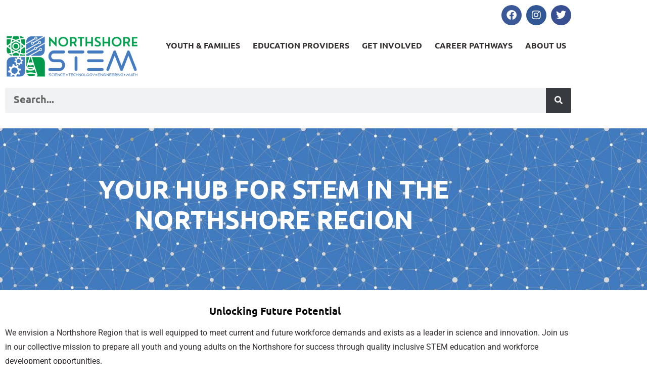

--- FILE ---
content_type: text/html; charset=UTF-8
request_url: https://northshorestem.org/
body_size: 14443
content:
<!DOCTYPE html>
<html lang="en-US">
<head>
	<meta charset="UTF-8">
	<meta name="viewport" content="width=device-width, initial-scale=1.0, viewport-fit=cover" />		<title>Northshore STEM &#8211; Providing support for the families and students of northshore parishes</title>
<meta name='robots' content='noindex, nofollow' />
	<style>img:is([sizes="auto" i], [sizes^="auto," i]) { contain-intrinsic-size: 3000px 1500px }</style>
	<link rel='dns-prefetch' href='//fonts.googleapis.com' />
<link rel="alternate" type="application/rss+xml" title="Northshore STEM &raquo; Feed" href="https://northshorestem.org/feed/" />
<link rel="alternate" type="application/rss+xml" title="Northshore STEM &raquo; Comments Feed" href="https://northshorestem.org/comments/feed/" />
<script type="text/javascript">
/* <![CDATA[ */
window._wpemojiSettings = {"baseUrl":"https:\/\/s.w.org\/images\/core\/emoji\/16.0.1\/72x72\/","ext":".png","svgUrl":"https:\/\/s.w.org\/images\/core\/emoji\/16.0.1\/svg\/","svgExt":".svg","source":{"concatemoji":"https:\/\/northshorestem.org\/wp-includes\/js\/wp-emoji-release.min.js?ver=6.8.3"}};
/*! This file is auto-generated */
!function(s,n){var o,i,e;function c(e){try{var t={supportTests:e,timestamp:(new Date).valueOf()};sessionStorage.setItem(o,JSON.stringify(t))}catch(e){}}function p(e,t,n){e.clearRect(0,0,e.canvas.width,e.canvas.height),e.fillText(t,0,0);var t=new Uint32Array(e.getImageData(0,0,e.canvas.width,e.canvas.height).data),a=(e.clearRect(0,0,e.canvas.width,e.canvas.height),e.fillText(n,0,0),new Uint32Array(e.getImageData(0,0,e.canvas.width,e.canvas.height).data));return t.every(function(e,t){return e===a[t]})}function u(e,t){e.clearRect(0,0,e.canvas.width,e.canvas.height),e.fillText(t,0,0);for(var n=e.getImageData(16,16,1,1),a=0;a<n.data.length;a++)if(0!==n.data[a])return!1;return!0}function f(e,t,n,a){switch(t){case"flag":return n(e,"\ud83c\udff3\ufe0f\u200d\u26a7\ufe0f","\ud83c\udff3\ufe0f\u200b\u26a7\ufe0f")?!1:!n(e,"\ud83c\udde8\ud83c\uddf6","\ud83c\udde8\u200b\ud83c\uddf6")&&!n(e,"\ud83c\udff4\udb40\udc67\udb40\udc62\udb40\udc65\udb40\udc6e\udb40\udc67\udb40\udc7f","\ud83c\udff4\u200b\udb40\udc67\u200b\udb40\udc62\u200b\udb40\udc65\u200b\udb40\udc6e\u200b\udb40\udc67\u200b\udb40\udc7f");case"emoji":return!a(e,"\ud83e\udedf")}return!1}function g(e,t,n,a){var r="undefined"!=typeof WorkerGlobalScope&&self instanceof WorkerGlobalScope?new OffscreenCanvas(300,150):s.createElement("canvas"),o=r.getContext("2d",{willReadFrequently:!0}),i=(o.textBaseline="top",o.font="600 32px Arial",{});return e.forEach(function(e){i[e]=t(o,e,n,a)}),i}function t(e){var t=s.createElement("script");t.src=e,t.defer=!0,s.head.appendChild(t)}"undefined"!=typeof Promise&&(o="wpEmojiSettingsSupports",i=["flag","emoji"],n.supports={everything:!0,everythingExceptFlag:!0},e=new Promise(function(e){s.addEventListener("DOMContentLoaded",e,{once:!0})}),new Promise(function(t){var n=function(){try{var e=JSON.parse(sessionStorage.getItem(o));if("object"==typeof e&&"number"==typeof e.timestamp&&(new Date).valueOf()<e.timestamp+604800&&"object"==typeof e.supportTests)return e.supportTests}catch(e){}return null}();if(!n){if("undefined"!=typeof Worker&&"undefined"!=typeof OffscreenCanvas&&"undefined"!=typeof URL&&URL.createObjectURL&&"undefined"!=typeof Blob)try{var e="postMessage("+g.toString()+"("+[JSON.stringify(i),f.toString(),p.toString(),u.toString()].join(",")+"));",a=new Blob([e],{type:"text/javascript"}),r=new Worker(URL.createObjectURL(a),{name:"wpTestEmojiSupports"});return void(r.onmessage=function(e){c(n=e.data),r.terminate(),t(n)})}catch(e){}c(n=g(i,f,p,u))}t(n)}).then(function(e){for(var t in e)n.supports[t]=e[t],n.supports.everything=n.supports.everything&&n.supports[t],"flag"!==t&&(n.supports.everythingExceptFlag=n.supports.everythingExceptFlag&&n.supports[t]);n.supports.everythingExceptFlag=n.supports.everythingExceptFlag&&!n.supports.flag,n.DOMReady=!1,n.readyCallback=function(){n.DOMReady=!0}}).then(function(){return e}).then(function(){var e;n.supports.everything||(n.readyCallback(),(e=n.source||{}).concatemoji?t(e.concatemoji):e.wpemoji&&e.twemoji&&(t(e.twemoji),t(e.wpemoji)))}))}((window,document),window._wpemojiSettings);
/* ]]> */
</script>
<style id='wp-emoji-styles-inline-css' type='text/css'>

	img.wp-smiley, img.emoji {
		display: inline !important;
		border: none !important;
		box-shadow: none !important;
		height: 1em !important;
		width: 1em !important;
		margin: 0 0.07em !important;
		vertical-align: -0.1em !important;
		background: none !important;
		padding: 0 !important;
	}
</style>
<style id='classic-theme-styles-inline-css' type='text/css'>
/*! This file is auto-generated */
.wp-block-button__link{color:#fff;background-color:#32373c;border-radius:9999px;box-shadow:none;text-decoration:none;padding:calc(.667em + 2px) calc(1.333em + 2px);font-size:1.125em}.wp-block-file__button{background:#32373c;color:#fff;text-decoration:none}
</style>
<style id='global-styles-inline-css' type='text/css'>
:root{--wp--preset--aspect-ratio--square: 1;--wp--preset--aspect-ratio--4-3: 4/3;--wp--preset--aspect-ratio--3-4: 3/4;--wp--preset--aspect-ratio--3-2: 3/2;--wp--preset--aspect-ratio--2-3: 2/3;--wp--preset--aspect-ratio--16-9: 16/9;--wp--preset--aspect-ratio--9-16: 9/16;--wp--preset--color--black: #000000;--wp--preset--color--cyan-bluish-gray: #abb8c3;--wp--preset--color--white: #ffffff;--wp--preset--color--pale-pink: #f78da7;--wp--preset--color--vivid-red: #cf2e2e;--wp--preset--color--luminous-vivid-orange: #ff6900;--wp--preset--color--luminous-vivid-amber: #fcb900;--wp--preset--color--light-green-cyan: #7bdcb5;--wp--preset--color--vivid-green-cyan: #00d084;--wp--preset--color--pale-cyan-blue: #8ed1fc;--wp--preset--color--vivid-cyan-blue: #0693e3;--wp--preset--color--vivid-purple: #9b51e0;--wp--preset--color--tan: #E6DBAD;--wp--preset--color--yellow: #FDE64B;--wp--preset--color--orange: #ED7014;--wp--preset--color--red: #D0312D;--wp--preset--color--pink: #b565a7;--wp--preset--color--purple: #A32CC4;--wp--preset--color--blue: #3A43BA;--wp--preset--color--green: #3BB143;--wp--preset--color--brown: #231709;--wp--preset--color--grey: #6C626D;--wp--preset--gradient--vivid-cyan-blue-to-vivid-purple: linear-gradient(135deg,rgba(6,147,227,1) 0%,rgb(155,81,224) 100%);--wp--preset--gradient--light-green-cyan-to-vivid-green-cyan: linear-gradient(135deg,rgb(122,220,180) 0%,rgb(0,208,130) 100%);--wp--preset--gradient--luminous-vivid-amber-to-luminous-vivid-orange: linear-gradient(135deg,rgba(252,185,0,1) 0%,rgba(255,105,0,1) 100%);--wp--preset--gradient--luminous-vivid-orange-to-vivid-red: linear-gradient(135deg,rgba(255,105,0,1) 0%,rgb(207,46,46) 100%);--wp--preset--gradient--very-light-gray-to-cyan-bluish-gray: linear-gradient(135deg,rgb(238,238,238) 0%,rgb(169,184,195) 100%);--wp--preset--gradient--cool-to-warm-spectrum: linear-gradient(135deg,rgb(74,234,220) 0%,rgb(151,120,209) 20%,rgb(207,42,186) 40%,rgb(238,44,130) 60%,rgb(251,105,98) 80%,rgb(254,248,76) 100%);--wp--preset--gradient--blush-light-purple: linear-gradient(135deg,rgb(255,206,236) 0%,rgb(152,150,240) 100%);--wp--preset--gradient--blush-bordeaux: linear-gradient(135deg,rgb(254,205,165) 0%,rgb(254,45,45) 50%,rgb(107,0,62) 100%);--wp--preset--gradient--luminous-dusk: linear-gradient(135deg,rgb(255,203,112) 0%,rgb(199,81,192) 50%,rgb(65,88,208) 100%);--wp--preset--gradient--pale-ocean: linear-gradient(135deg,rgb(255,245,203) 0%,rgb(182,227,212) 50%,rgb(51,167,181) 100%);--wp--preset--gradient--electric-grass: linear-gradient(135deg,rgb(202,248,128) 0%,rgb(113,206,126) 100%);--wp--preset--gradient--midnight: linear-gradient(135deg,rgb(2,3,129) 0%,rgb(40,116,252) 100%);--wp--preset--font-size--small: 12px;--wp--preset--font-size--medium: 20px;--wp--preset--font-size--large: 36px;--wp--preset--font-size--x-large: 42px;--wp--preset--font-size--regular: 16px;--wp--preset--font-size--larger: 36px;--wp--preset--font-size--huge: 48px;--wp--preset--spacing--20: 0.44rem;--wp--preset--spacing--30: 0.67rem;--wp--preset--spacing--40: 1rem;--wp--preset--spacing--50: 1.5rem;--wp--preset--spacing--60: 2.25rem;--wp--preset--spacing--70: 3.38rem;--wp--preset--spacing--80: 5.06rem;--wp--preset--shadow--natural: 6px 6px 9px rgba(0, 0, 0, 0.2);--wp--preset--shadow--deep: 12px 12px 50px rgba(0, 0, 0, 0.4);--wp--preset--shadow--sharp: 6px 6px 0px rgba(0, 0, 0, 0.2);--wp--preset--shadow--outlined: 6px 6px 0px -3px rgba(255, 255, 255, 1), 6px 6px rgba(0, 0, 0, 1);--wp--preset--shadow--crisp: 6px 6px 0px rgba(0, 0, 0, 1);}:where(.is-layout-flex){gap: 0.5em;}:where(.is-layout-grid){gap: 0.5em;}body .is-layout-flex{display: flex;}.is-layout-flex{flex-wrap: wrap;align-items: center;}.is-layout-flex > :is(*, div){margin: 0;}body .is-layout-grid{display: grid;}.is-layout-grid > :is(*, div){margin: 0;}:where(.wp-block-columns.is-layout-flex){gap: 2em;}:where(.wp-block-columns.is-layout-grid){gap: 2em;}:where(.wp-block-post-template.is-layout-flex){gap: 1.25em;}:where(.wp-block-post-template.is-layout-grid){gap: 1.25em;}.has-black-color{color: var(--wp--preset--color--black) !important;}.has-cyan-bluish-gray-color{color: var(--wp--preset--color--cyan-bluish-gray) !important;}.has-white-color{color: var(--wp--preset--color--white) !important;}.has-pale-pink-color{color: var(--wp--preset--color--pale-pink) !important;}.has-vivid-red-color{color: var(--wp--preset--color--vivid-red) !important;}.has-luminous-vivid-orange-color{color: var(--wp--preset--color--luminous-vivid-orange) !important;}.has-luminous-vivid-amber-color{color: var(--wp--preset--color--luminous-vivid-amber) !important;}.has-light-green-cyan-color{color: var(--wp--preset--color--light-green-cyan) !important;}.has-vivid-green-cyan-color{color: var(--wp--preset--color--vivid-green-cyan) !important;}.has-pale-cyan-blue-color{color: var(--wp--preset--color--pale-cyan-blue) !important;}.has-vivid-cyan-blue-color{color: var(--wp--preset--color--vivid-cyan-blue) !important;}.has-vivid-purple-color{color: var(--wp--preset--color--vivid-purple) !important;}.has-black-background-color{background-color: var(--wp--preset--color--black) !important;}.has-cyan-bluish-gray-background-color{background-color: var(--wp--preset--color--cyan-bluish-gray) !important;}.has-white-background-color{background-color: var(--wp--preset--color--white) !important;}.has-pale-pink-background-color{background-color: var(--wp--preset--color--pale-pink) !important;}.has-vivid-red-background-color{background-color: var(--wp--preset--color--vivid-red) !important;}.has-luminous-vivid-orange-background-color{background-color: var(--wp--preset--color--luminous-vivid-orange) !important;}.has-luminous-vivid-amber-background-color{background-color: var(--wp--preset--color--luminous-vivid-amber) !important;}.has-light-green-cyan-background-color{background-color: var(--wp--preset--color--light-green-cyan) !important;}.has-vivid-green-cyan-background-color{background-color: var(--wp--preset--color--vivid-green-cyan) !important;}.has-pale-cyan-blue-background-color{background-color: var(--wp--preset--color--pale-cyan-blue) !important;}.has-vivid-cyan-blue-background-color{background-color: var(--wp--preset--color--vivid-cyan-blue) !important;}.has-vivid-purple-background-color{background-color: var(--wp--preset--color--vivid-purple) !important;}.has-black-border-color{border-color: var(--wp--preset--color--black) !important;}.has-cyan-bluish-gray-border-color{border-color: var(--wp--preset--color--cyan-bluish-gray) !important;}.has-white-border-color{border-color: var(--wp--preset--color--white) !important;}.has-pale-pink-border-color{border-color: var(--wp--preset--color--pale-pink) !important;}.has-vivid-red-border-color{border-color: var(--wp--preset--color--vivid-red) !important;}.has-luminous-vivid-orange-border-color{border-color: var(--wp--preset--color--luminous-vivid-orange) !important;}.has-luminous-vivid-amber-border-color{border-color: var(--wp--preset--color--luminous-vivid-amber) !important;}.has-light-green-cyan-border-color{border-color: var(--wp--preset--color--light-green-cyan) !important;}.has-vivid-green-cyan-border-color{border-color: var(--wp--preset--color--vivid-green-cyan) !important;}.has-pale-cyan-blue-border-color{border-color: var(--wp--preset--color--pale-cyan-blue) !important;}.has-vivid-cyan-blue-border-color{border-color: var(--wp--preset--color--vivid-cyan-blue) !important;}.has-vivid-purple-border-color{border-color: var(--wp--preset--color--vivid-purple) !important;}.has-vivid-cyan-blue-to-vivid-purple-gradient-background{background: var(--wp--preset--gradient--vivid-cyan-blue-to-vivid-purple) !important;}.has-light-green-cyan-to-vivid-green-cyan-gradient-background{background: var(--wp--preset--gradient--light-green-cyan-to-vivid-green-cyan) !important;}.has-luminous-vivid-amber-to-luminous-vivid-orange-gradient-background{background: var(--wp--preset--gradient--luminous-vivid-amber-to-luminous-vivid-orange) !important;}.has-luminous-vivid-orange-to-vivid-red-gradient-background{background: var(--wp--preset--gradient--luminous-vivid-orange-to-vivid-red) !important;}.has-very-light-gray-to-cyan-bluish-gray-gradient-background{background: var(--wp--preset--gradient--very-light-gray-to-cyan-bluish-gray) !important;}.has-cool-to-warm-spectrum-gradient-background{background: var(--wp--preset--gradient--cool-to-warm-spectrum) !important;}.has-blush-light-purple-gradient-background{background: var(--wp--preset--gradient--blush-light-purple) !important;}.has-blush-bordeaux-gradient-background{background: var(--wp--preset--gradient--blush-bordeaux) !important;}.has-luminous-dusk-gradient-background{background: var(--wp--preset--gradient--luminous-dusk) !important;}.has-pale-ocean-gradient-background{background: var(--wp--preset--gradient--pale-ocean) !important;}.has-electric-grass-gradient-background{background: var(--wp--preset--gradient--electric-grass) !important;}.has-midnight-gradient-background{background: var(--wp--preset--gradient--midnight) !important;}.has-small-font-size{font-size: var(--wp--preset--font-size--small) !important;}.has-medium-font-size{font-size: var(--wp--preset--font-size--medium) !important;}.has-large-font-size{font-size: var(--wp--preset--font-size--large) !important;}.has-x-large-font-size{font-size: var(--wp--preset--font-size--x-large) !important;}
:where(.wp-block-post-template.is-layout-flex){gap: 1.25em;}:where(.wp-block-post-template.is-layout-grid){gap: 1.25em;}
:where(.wp-block-columns.is-layout-flex){gap: 2em;}:where(.wp-block-columns.is-layout-grid){gap: 2em;}
:root :where(.wp-block-pullquote){font-size: 1.5em;line-height: 1.6;}
</style>
<link rel='stylesheet' id='pafe-extension-style-free-css' href='https://northshorestem.org/wp-content/plugins/piotnet-addons-for-elementor/assets/css/minify/extension.min.css?ver=2.4.36' type='text/css' media='all' />
<link rel='stylesheet' id='wp-components-css' href='https://northshorestem.org/wp-includes/css/dist/components/style.min.css?ver=6.8.3' type='text/css' media='all' />
<link rel='stylesheet' id='godaddy-styles-css' href='https://northshorestem.org/wp-content/mu-plugins/vendor/wpex/godaddy-launch/includes/Dependencies/GoDaddy/Styles/build/latest.css?ver=2.0.2' type='text/css' media='all' />
<link rel='stylesheet' id='wisdom-academy-google-fonts-css' href='https://fonts.googleapis.com/css?family=Lora%3A400%2C600%2C700&#038;subset=latin%2Clatin-ext' type='text/css' media='all' />
<link rel='stylesheet' id='fontawesome-all-css' href='https://northshorestem.org/wp-content/themes/wisdom-academy/assets/css/all.min.css?ver=4.7.0' type='text/css' media='all' />
<link rel='stylesheet' id='slick-theme-css-css' href='https://northshorestem.org/wp-content/themes/wisdom-academy/assets/css/slick-theme.min.css?ver=v2.2.0' type='text/css' media='all' />
<link rel='stylesheet' id='slick-css-css' href='https://northshorestem.org/wp-content/themes/wisdom-academy/assets/css/slick.min.css?ver=v1.8.0' type='text/css' media='all' />
<link rel='stylesheet' id='wisdom-academy-blocks-css' href='https://northshorestem.org/wp-content/themes/wisdom-academy/assets/css/blocks.min.css?ver=6.8.3' type='text/css' media='all' />
<link rel='stylesheet' id='wisdom-academy-style-css' href='https://northshorestem.org/wp-content/themes/wisdom-academy/style.css?ver=6.8.3' type='text/css' media='all' />
<style id='wisdom-academy-style-inline-css' type='text/css'>


		button,
		input[type="button"],
		input[type="reset"],
		input[type="submit"],
		#top-bar,
		.main-navigation ul.nav-menu > li > a > i,
		.main-navigation ul.nav-menu > li > a > i.wpmi-icon:not(.wpmi-label-1).wpmi-position-before,
		.main-navigation ul ul li > a > i,
		.menu-toggle:hover,
		.menu-toggle:focus,
		.pagination .page-numbers.current,
		.pagination .page-numbers:hover,
		.pagination .page-numbers:focus,
		.tags-links a,
		.reply a,
		.btn,
		.slick-prev,
		.slick-next,
		.slick-dots li button:hover,
		.slick-dots li.slick-active button,
		#featured-gallery .featured-image:before,
		#featured-classes .featured-classes-item,
		#featured-team .slick-arrow,
		#featured-testimonial .slick-dots li.slick-active button,
		.video-button i,
		.blog-posts-wrapper .date a,
		.widget_tag_cloud .tagcloud a,
		#colophon .widget_search form.search-form button.search-submit {
		    background-color: #fcb614;
		}

		.logged-in-as a:hover,
		.logged-in-as a:focus,
		a,
		.main-navigation ul.nav-menu > li:hover > a,
		.main-navigation ul.nav-menu > li.focus > a,
		.main-navigation ul.nav-menu .current_page_item > a,
		.main-navigation ul.nav-menu .current-menu-item > a,
		.main-navigation ul.nav-menu .current_page_ancestor > a,
		.main-navigation ul.nav-menu .current-menu-ancestor > a,
		.post-navigation a:hover, 
		.posts-navigation a:hover,
		.post-navigation a:focus, 
		.posts-navigation a:focus,
		.pagination .page-numbers,
		.pagination .page-numbers.dots:hover,
		.pagination .page-numbers.dots:focus,
		.pagination .page-numbers.prev,
		.pagination .page-numbers.next,
		#secondary a:hover,
		#secondary a:focus,
		.page-header small,
		.post-categories a,
		.cat-links:before,
		.entry-meta a:hover,
		.entry-meta a:focus,
		.comment-meta .url:hover,
		.comment-meta .url:focus,
		.comment-metadata a:hover,
		.comment-metadata a:focus,
		.comment-metadata a:hover time,
		.comment-metadata a:focus time,
		.section-title,
		.entry-title a:hover,
		.entry-title a:focus,
		.video-button a:hover i,
		.video-button a:focus i,
		.blog-posts-wrapper .sticky .post-item .entry-title a:hover,
		.blog-posts-wrapper .sticky .post-item .entry-title a:focus,
		#colophon a:hover,
		#colophon a:focus {
		    color: #fcb614;
		}

		button,
		input[type="button"],
		input[type="reset"],
		input[type="submit"],
		.widget_search form.search-form input[type="search"]:focus,
		.tags-links a,
		.reply a,
		.btn,
		#featured-gallery .featured-gallery-item {
		    border-color: #fcb614;
		}

		#secondary ul li a:hover,
		#secondary ul li a:focus {
		    border-bottom-color: #fcb614;
		}

		@media screen and (min-width: 1024px) {
			.main-navigation ul.nav-menu .current_page_item > a, 
		    .main-navigation ul.nav-menu .current-menu-item > a, 
		    .main-navigation ul.nav-menu .current_page_ancestor > a, 
		    .main-navigation ul.nav-menu .current-menu-ancestor > a,
		    .main-navigation ul.nav-menu > li:hover > a, 
		    .main-navigation ul.nav-menu > li.focus > a {
		        color: #fcb614;
		    }
		    .main-navigation ul ul li:hover > a,
		    .main-navigation ul ul li.focus > a {
		        background-color: #fcb614;
		        color: #fff;
		    }
		}

		#top-bar {
		    background-color: #fcb614;
		}

		#featured-classes {
		    background-color: #2196f3;
		}

		#featured-team {
		    background-color: #2196f3;
		}

		h1 {
			font-size: px;
		}

		h2 {
			font-size: px;
		}

		h3 {
			font-size: px;
		}

		h4 {
			font-size: px;
		}

		h5 {
			font-size: px;
		}

		h6 {
			font-size: px;
		}

		body,
		button,
		input,
		select,
		textarea {
			font-size: px;
			line-height: px;
		}

		@media screen and (min-width: 1024px) {
			.main-navigation ul.nav-menu .current_page_item > a, 
		    .main-navigation ul.nav-menu .current-menu-item > a, 
		    .main-navigation ul.nav-menu .current_page_ancestor > a, 
		    .main-navigation ul.nav-menu .current-menu-ancestor > a,
		    .main-navigation ul.nav-menu > li:hover > a, 
		    .main-navigation ul.nav-menu > li.focus > a {
		    	color: #fcb614;
			}
			.main-navigation ul ul li:hover > a,
		    .main-navigation ul ul li.focus > a {
		        background-color: #fcb614;
		    }
		    #featured-slider .entry-title {
			    font-size: px;
			    line-height: px;
			    letter-spacing: px;
			}
			#featured-slider .entry-header {
			    margin-bottom: px;
			}
			#featured-slider .entry-content {
			    font-size: px;
			    line-height: px;
			    letter-spacing: px;
			    margin-bottom: px;
			}
			#featured-slider .btn {
				font-size: px;
				line-height: px;
				letter-spacing: px;
				padding-top: px;
				padding-bottom: px;
				padding-left: px;
				padding-right: px;
				border-radius: px;
			}
			#featured-services .entry-title {
			    font-size: px;
			    line-height: px;
			    letter-spacing: px;
			}
			#featured-services .entry-header {
			    margin-bottom: px;
			}
			#featured-services .entry-content {
			    font-size: px;
			    line-height: px;
			    letter-spacing: px;
			}
			#featured-classes .entry-title {
			    font-size: px;
			    line-height: px;
			    letter-spacing: px;
			}
			#featured-classes .entry-header {
			    margin-bottom: px;
			}
			#featured-classes .entry-content {
			    font-size: px;
			    line-height: px;
			    letter-spacing: px;
			}
			#featured-team .entry-title {
			    font-size: px;
			    line-height: px;
			    letter-spacing: px;
			}
			#featured-team .entry-header {
			    margin-bottom: px;
			}
			#featured-team .entry-content {
			    font-size: px;
			    line-height: px;
			    letter-spacing: px;
			}
			#featured-posts .entry-title {
			    font-size: px;
			    line-height: px;
			    letter-spacing: px;
			}
			#featured-posts .entry-header {
			    margin-bottom: px;
			}
			#featured-posts .entry-content {
			    font-size: px;
			    line-height: px;
			    letter-spacing: px;
			    margin-bottom: px;
			}
			#featured-posts .btn {
				font-size: px;
				line-height: px;
				letter-spacing: px;
				padding-top: px;
				padding-bottom: px;
				padding-left: px;
				padding-right: px;
				border-radius: px;
			}
		}
		
</style>
<link rel='stylesheet' id='elementor-frontend-css' href='https://northshorestem.org/wp-content/plugins/elementor/assets/css/frontend.min.css?ver=3.34.2' type='text/css' media='all' />
<link rel='stylesheet' id='widget-social-icons-css' href='https://northshorestem.org/wp-content/plugins/elementor/assets/css/widget-social-icons.min.css?ver=3.34.2' type='text/css' media='all' />
<link rel='stylesheet' id='e-apple-webkit-css' href='https://northshorestem.org/wp-content/plugins/elementor/assets/css/conditionals/apple-webkit.min.css?ver=3.34.2' type='text/css' media='all' />
<link rel='stylesheet' id='widget-image-css' href='https://northshorestem.org/wp-content/plugins/elementor/assets/css/widget-image.min.css?ver=3.34.2' type='text/css' media='all' />
<link rel='stylesheet' id='widget-nav-menu-css' href='https://northshorestem.org/wp-content/plugins/elementor-pro/assets/css/widget-nav-menu.min.css?ver=3.34.0' type='text/css' media='all' />
<link rel='stylesheet' id='widget-search-form-css' href='https://northshorestem.org/wp-content/plugins/elementor-pro/assets/css/widget-search-form.min.css?ver=3.34.0' type='text/css' media='all' />
<link rel='stylesheet' id='elementor-icons-shared-0-css' href='https://northshorestem.org/wp-content/plugins/elementor/assets/lib/font-awesome/css/fontawesome.min.css?ver=5.15.3' type='text/css' media='all' />
<link rel='stylesheet' id='elementor-icons-fa-solid-css' href='https://northshorestem.org/wp-content/plugins/elementor/assets/lib/font-awesome/css/solid.min.css?ver=5.15.3' type='text/css' media='all' />
<link rel='stylesheet' id='widget-heading-css' href='https://northshorestem.org/wp-content/plugins/elementor/assets/css/widget-heading.min.css?ver=3.34.2' type='text/css' media='all' />
<link rel='stylesheet' id='elementor-icons-css' href='https://northshorestem.org/wp-content/plugins/elementor/assets/lib/eicons/css/elementor-icons.min.css?ver=5.46.0' type='text/css' media='all' />
<link rel='stylesheet' id='elementor-post-4-css' href='https://northshorestem.org/wp-content/uploads/elementor/css/post-4.css?ver=1768940999' type='text/css' media='all' />
<link rel='stylesheet' id='widget-spacer-css' href='https://northshorestem.org/wp-content/plugins/elementor/assets/css/widget-spacer.min.css?ver=3.34.2' type='text/css' media='all' />
<link rel='stylesheet' id='swiper-css' href='https://northshorestem.org/wp-content/plugins/elementor/assets/lib/swiper/v8/css/swiper.min.css?ver=8.4.5' type='text/css' media='all' />
<link rel='stylesheet' id='e-swiper-css' href='https://northshorestem.org/wp-content/plugins/elementor/assets/css/conditionals/e-swiper.min.css?ver=3.34.2' type='text/css' media='all' />
<link rel='stylesheet' id='widget-image-carousel-css' href='https://northshorestem.org/wp-content/plugins/elementor/assets/css/widget-image-carousel.min.css?ver=3.34.2' type='text/css' media='all' />
<link rel='stylesheet' id='elementor-post-8-css' href='https://northshorestem.org/wp-content/uploads/elementor/css/post-8.css?ver=1768941096' type='text/css' media='all' />
<link rel='stylesheet' id='elementor-post-5-css' href='https://northshorestem.org/wp-content/uploads/elementor/css/post-5.css?ver=1768941000' type='text/css' media='all' />
<link rel='stylesheet' id='elementor-post-6-css' href='https://northshorestem.org/wp-content/uploads/elementor/css/post-6.css?ver=1768941000' type='text/css' media='all' />
<link rel='stylesheet' id='elementor-gf-local-ubuntu-css' href='https://northshorestem.org/wp-content/uploads/elementor/google-fonts/css/ubuntu.css?ver=1742230085' type='text/css' media='all' />
<link rel='stylesheet' id='elementor-gf-local-roboto-css' href='https://northshorestem.org/wp-content/uploads/elementor/google-fonts/css/roboto.css?ver=1742230095' type='text/css' media='all' />
<link rel='stylesheet' id='elementor-icons-fa-brands-css' href='https://northshorestem.org/wp-content/plugins/elementor/assets/lib/font-awesome/css/brands.min.css?ver=5.15.3' type='text/css' media='all' />
<script type="text/javascript" src="https://northshorestem.org/wp-includes/js/jquery/jquery.min.js?ver=3.7.1" id="jquery-core-js"></script>
<script type="text/javascript" src="https://northshorestem.org/wp-includes/js/jquery/jquery-migrate.min.js?ver=3.4.1" id="jquery-migrate-js"></script>
<script type="text/javascript" src="https://northshorestem.org/wp-content/plugins/piotnet-addons-for-elementor/assets/js/minify/extension.min.js?ver=2.4.36" id="pafe-extension-free-js"></script>
<link rel="https://api.w.org/" href="https://northshorestem.org/wp-json/" /><link rel="alternate" title="JSON" type="application/json" href="https://northshorestem.org/wp-json/wp/v2/pages/8" /><link rel="EditURI" type="application/rsd+xml" title="RSD" href="https://northshorestem.org/xmlrpc.php?rsd" />
<meta name="generator" content="WordPress 6.8.3" />
<link rel="canonical" href="https://northshorestem.org/" />
<link rel='shortlink' href='https://northshorestem.org/' />
<link rel="alternate" title="oEmbed (JSON)" type="application/json+oembed" href="https://northshorestem.org/wp-json/oembed/1.0/embed?url=https%3A%2F%2Fnorthshorestem.org%2F" />
<link rel="alternate" title="oEmbed (XML)" type="text/xml+oembed" href="https://northshorestem.org/wp-json/oembed/1.0/embed?url=https%3A%2F%2Fnorthshorestem.org%2F&#038;format=xml" />
<meta name="generator" content="Elementor 3.34.2; features: additional_custom_breakpoints; settings: css_print_method-external, google_font-enabled, font_display-auto">
			<style>
				.e-con.e-parent:nth-of-type(n+4):not(.e-lazyloaded):not(.e-no-lazyload),
				.e-con.e-parent:nth-of-type(n+4):not(.e-lazyloaded):not(.e-no-lazyload) * {
					background-image: none !important;
				}
				@media screen and (max-height: 1024px) {
					.e-con.e-parent:nth-of-type(n+3):not(.e-lazyloaded):not(.e-no-lazyload),
					.e-con.e-parent:nth-of-type(n+3):not(.e-lazyloaded):not(.e-no-lazyload) * {
						background-image: none !important;
					}
				}
				@media screen and (max-height: 640px) {
					.e-con.e-parent:nth-of-type(n+2):not(.e-lazyloaded):not(.e-no-lazyload),
					.e-con.e-parent:nth-of-type(n+2):not(.e-lazyloaded):not(.e-no-lazyload) * {
						background-image: none !important;
					}
				}
			</style>
			<link rel="icon" href="https://northshorestem.org/wp-content/uploads/2021/07/cropped-Northshore-STEM-Logo4-1-32x32.png" sizes="32x32" />
<link rel="icon" href="https://northshorestem.org/wp-content/uploads/2021/07/cropped-Northshore-STEM-Logo4-1-192x192.png" sizes="192x192" />
<link rel="apple-touch-icon" href="https://northshorestem.org/wp-content/uploads/2021/07/cropped-Northshore-STEM-Logo4-1-180x180.png" />
<meta name="msapplication-TileImage" content="https://northshorestem.org/wp-content/uploads/2021/07/cropped-Northshore-STEM-Logo4-1-270x270.png" />
</head>
<body class="home wp-singular page-template-default page page-id-8 wp-custom-logo wp-theme-wisdom-academy no-sidebar elementor-default elementor-template-full-width elementor-kit-4 elementor-page elementor-page-8">
		<header data-elementor-type="header" data-elementor-id="5" class="elementor elementor-5 elementor-location-header" data-elementor-post-type="elementor_library">
					<section class="elementor-section elementor-top-section elementor-element elementor-element-deb086f elementor-section-boxed elementor-section-height-default elementor-section-height-default" data-id="deb086f" data-element_type="section">
							<div class="elementor-background-overlay"></div>
							<div class="elementor-container elementor-column-gap-default">
					<div class="elementor-column elementor-col-100 elementor-top-column elementor-element elementor-element-075acac" data-id="075acac" data-element_type="column">
			<div class="elementor-widget-wrap elementor-element-populated">
						<div class="elementor-element elementor-element-4f79fd8 elementor-shape-circle e-grid-align-right elementor-grid-0 elementor-widget elementor-widget-social-icons" data-id="4f79fd8" data-element_type="widget" data-widget_type="social-icons.default">
				<div class="elementor-widget-container">
							<div class="elementor-social-icons-wrapper elementor-grid" role="list">
							<span class="elementor-grid-item" role="listitem">
					<a class="elementor-icon elementor-social-icon elementor-social-icon-facebook elementor-repeater-item-d4ecd16" href="https://www.facebook.com/northshorestem" target="_blank">
						<span class="elementor-screen-only">Facebook</span>
						<i aria-hidden="true" class="fab fa-facebook"></i>					</a>
				</span>
							<span class="elementor-grid-item" role="listitem">
					<a class="elementor-icon elementor-social-icon elementor-social-icon-instagram elementor-repeater-item-b336d1e" href="https://www.instagram.com/northshorestem/" target="_blank">
						<span class="elementor-screen-only">Instagram</span>
						<i aria-hidden="true" class="fab fa-instagram"></i>					</a>
				</span>
							<span class="elementor-grid-item" role="listitem">
					<a class="elementor-icon elementor-social-icon elementor-social-icon-twitter elementor-repeater-item-6de96a2" href="https://twitter.com/NorthshoreStem" target="_blank">
						<span class="elementor-screen-only">Twitter</span>
						<i aria-hidden="true" class="fab fa-twitter"></i>					</a>
				</span>
					</div>
						</div>
				</div>
					</div>
		</div>
					</div>
		</section>
				<section class="elementor-section elementor-top-section elementor-element elementor-element-e96792e elementor-section-boxed elementor-section-height-default elementor-section-height-default" data-id="e96792e" data-element_type="section">
						<div class="elementor-container elementor-column-gap-default">
					<div class="elementor-column elementor-col-50 elementor-top-column elementor-element elementor-element-35a1a9d" data-id="35a1a9d" data-element_type="column">
			<div class="elementor-widget-wrap elementor-element-populated">
						<div class="elementor-element elementor-element-41b549e elementor-widget__width-initial elementor-widget elementor-widget-theme-site-logo elementor-widget-image" data-id="41b549e" data-element_type="widget" data-widget_type="theme-site-logo.default">
				<div class="elementor-widget-container">
											<a href="https://northshorestem.org">
			<img fetchpriority="high" width="640" height="203" src="https://northshorestem.org/wp-content/uploads/2021/07/NSTEM-Landscape-Transparent-1-768x244.png" class="attachment-medium_large size-medium_large wp-image-3570" alt="" srcset="https://northshorestem.org/wp-content/uploads/2021/07/NSTEM-Landscape-Transparent-1-768x244.png 768w, https://northshorestem.org/wp-content/uploads/2021/07/NSTEM-Landscape-Transparent-1-300x95.png 300w, https://northshorestem.org/wp-content/uploads/2021/07/NSTEM-Landscape-Transparent-1-1024x325.png 1024w, https://northshorestem.org/wp-content/uploads/2021/07/NSTEM-Landscape-Transparent-1-1536x487.png 1536w, https://northshorestem.org/wp-content/uploads/2021/07/NSTEM-Landscape-Transparent-1.png 1942w" sizes="(max-width: 640px) 100vw, 640px" />				</a>
											</div>
				</div>
					</div>
		</div>
				<div class="elementor-column elementor-col-50 elementor-top-column elementor-element elementor-element-4f35b52" data-id="4f35b52" data-element_type="column">
			<div class="elementor-widget-wrap elementor-element-populated">
						<div class="elementor-element elementor-element-668b36c elementor-nav-menu__align-end elementor-nav-menu__text-align-center elementor-nav-menu--dropdown-tablet elementor-nav-menu--toggle elementor-nav-menu--burger elementor-widget elementor-widget-nav-menu" data-id="668b36c" data-element_type="widget" data-settings="{&quot;submenu_icon&quot;:{&quot;value&quot;:&quot;&lt;i class=\&quot;fas fa-plus\&quot; aria-hidden=\&quot;true\&quot;&gt;&lt;\/i&gt;&quot;,&quot;library&quot;:&quot;fa-solid&quot;},&quot;layout&quot;:&quot;horizontal&quot;,&quot;toggle&quot;:&quot;burger&quot;}" data-widget_type="nav-menu.default">
				<div class="elementor-widget-container">
								<nav aria-label="Menu" class="elementor-nav-menu--main elementor-nav-menu__container elementor-nav-menu--layout-horizontal e--pointer-background e--animation-fade">
				<ul id="menu-1-668b36c" class="elementor-nav-menu"><li class="menu-item menu-item-type-post_type menu-item-object-page menu-item-3606"><a href="https://northshorestem.org/youthandfamilies-2/" class="elementor-item">YOUTH &#038; FAMILIES</a></li>
<li class="menu-item menu-item-type-post_type menu-item-object-page menu-item-605"><a href="https://northshorestem.org/communityeducators/" class="elementor-item">EDUCATION PROVIDERS</a></li>
<li class="menu-item menu-item-type-post_type menu-item-object-page menu-item-644"><a href="https://northshorestem.org/getinvolved/" class="elementor-item">GET INVOLVED</a></li>
<li class="menu-item menu-item-type-post_type menu-item-object-page menu-item-635"><a href="https://northshorestem.org/workforceoptions/" class="elementor-item">CAREER PATHWAYS</a></li>
<li class="menu-item menu-item-type-post_type menu-item-object-page menu-item-3872"><a href="https://northshorestem.org/about/" class="elementor-item">ABOUT US</a></li>
</ul>			</nav>
					<div class="elementor-menu-toggle" role="button" tabindex="0" aria-label="Menu Toggle" aria-expanded="false">
			<i aria-hidden="true" role="presentation" class="elementor-menu-toggle__icon--open eicon-menu-bar"></i><i aria-hidden="true" role="presentation" class="elementor-menu-toggle__icon--close eicon-close"></i>		</div>
					<nav class="elementor-nav-menu--dropdown elementor-nav-menu__container" aria-hidden="true">
				<ul id="menu-2-668b36c" class="elementor-nav-menu"><li class="menu-item menu-item-type-post_type menu-item-object-page menu-item-3606"><a href="https://northshorestem.org/youthandfamilies-2/" class="elementor-item" tabindex="-1">YOUTH &#038; FAMILIES</a></li>
<li class="menu-item menu-item-type-post_type menu-item-object-page menu-item-605"><a href="https://northshorestem.org/communityeducators/" class="elementor-item" tabindex="-1">EDUCATION PROVIDERS</a></li>
<li class="menu-item menu-item-type-post_type menu-item-object-page menu-item-644"><a href="https://northshorestem.org/getinvolved/" class="elementor-item" tabindex="-1">GET INVOLVED</a></li>
<li class="menu-item menu-item-type-post_type menu-item-object-page menu-item-635"><a href="https://northshorestem.org/workforceoptions/" class="elementor-item" tabindex="-1">CAREER PATHWAYS</a></li>
<li class="menu-item menu-item-type-post_type menu-item-object-page menu-item-3872"><a href="https://northshorestem.org/about/" class="elementor-item" tabindex="-1">ABOUT US</a></li>
</ul>			</nav>
						</div>
				</div>
					</div>
		</div>
					</div>
		</section>
				<section class="elementor-section elementor-top-section elementor-element elementor-element-bc974bd elementor-section-boxed elementor-section-height-default elementor-section-height-default" data-id="bc974bd" data-element_type="section">
						<div class="elementor-container elementor-column-gap-default">
					<div class="elementor-column elementor-col-100 elementor-top-column elementor-element elementor-element-fdcacdc" data-id="fdcacdc" data-element_type="column">
			<div class="elementor-widget-wrap elementor-element-populated">
						<div class="elementor-element elementor-element-c20af9e elementor-search-form--skin-classic elementor-search-form--button-type-icon elementor-search-form--icon-search elementor-widget elementor-widget-search-form" data-id="c20af9e" data-element_type="widget" data-settings="{&quot;skin&quot;:&quot;classic&quot;}" data-widget_type="search-form.default">
				<div class="elementor-widget-container">
							<search role="search">
			<form class="elementor-search-form" action="https://northshorestem.org" method="get">
												<div class="elementor-search-form__container">
					<label class="elementor-screen-only" for="elementor-search-form-c20af9e">Search</label>

					
					<input id="elementor-search-form-c20af9e" placeholder="Search..." class="elementor-search-form__input" type="search" name="s" value="">
					
											<button class="elementor-search-form__submit" type="submit" aria-label="Search">
															<i aria-hidden="true" class="fas fa-search"></i>													</button>
					
									</div>
			</form>
		</search>
						</div>
				</div>
					</div>
		</div>
					</div>
		</section>
				</header>
				<div data-elementor-type="wp-post" data-elementor-id="8" class="elementor elementor-8" data-elementor-post-type="page">
						<section class="elementor-section elementor-top-section elementor-element elementor-element-2dffb09 elementor-section-boxed elementor-section-height-default elementor-section-height-default" data-id="2dffb09" data-element_type="section">
						<div class="elementor-container elementor-column-gap-default">
					<div class="elementor-column elementor-col-100 elementor-top-column elementor-element elementor-element-8cbaa26" data-id="8cbaa26" data-element_type="column">
			<div class="elementor-widget-wrap elementor-element-populated">
							</div>
		</div>
					</div>
		</section>
				<section class="elementor-section elementor-top-section elementor-element elementor-element-1b20045 elementor-section-boxed elementor-section-height-default elementor-section-height-default" data-id="1b20045" data-element_type="section" data-settings="{&quot;background_background&quot;:&quot;classic&quot;}">
							<div class="elementor-background-overlay"></div>
							<div class="elementor-container elementor-column-gap-default">
					<div class="elementor-column elementor-col-100 elementor-top-column elementor-element elementor-element-c682d87" data-id="c682d87" data-element_type="column">
			<div class="elementor-widget-wrap elementor-element-populated">
						<div class="elementor-element elementor-element-381e988 elementor-widget__width-initial elementor-widget elementor-widget-heading" data-id="381e988" data-element_type="widget" data-widget_type="heading.default">
				<div class="elementor-widget-container">
					<p class="elementor-heading-title elementor-size-default">YOUR HUB FOR STEM IN THE<br>NORTHSHORE REGION</p>				</div>
				</div>
					</div>
		</div>
					</div>
		</section>
				<section class="elementor-section elementor-top-section elementor-element elementor-element-040e138 elementor-section-boxed elementor-section-height-default elementor-section-height-default" data-id="040e138" data-element_type="section">
						<div class="elementor-container elementor-column-gap-default">
					<div class="elementor-column elementor-col-100 elementor-top-column elementor-element elementor-element-fd36a63" data-id="fd36a63" data-element_type="column">
			<div class="elementor-widget-wrap">
							</div>
		</div>
					</div>
		</section>
				<section class="elementor-section elementor-top-section elementor-element elementor-element-ffcf215 elementor-section-boxed elementor-section-height-default elementor-section-height-default" data-id="ffcf215" data-element_type="section">
						<div class="elementor-container elementor-column-gap-default">
					<div class="elementor-column elementor-col-100 elementor-top-column elementor-element elementor-element-0be8ac3" data-id="0be8ac3" data-element_type="column">
			<div class="elementor-widget-wrap elementor-element-populated">
						<div class="elementor-element elementor-element-dfcb9e0 elementor-widget__width-initial elementor-widget elementor-widget-heading" data-id="dfcb9e0" data-element_type="widget" data-widget_type="heading.default">
				<div class="elementor-widget-container">
					<h2 class="elementor-heading-title elementor-size-default"><br><h1 class="elementor-heading-title elementor-size-default elementor-inline-editing pen" data-elementor-setting-key="title" data-pen-placeholder="Type Here..." style="font-size: var( --e-global-typography-primary-font-size );font-weight: var( --e-global-typography-primary-font-weight );font-family: var( --e-global-typography-primary-font-family ), Sans-serif;text-align: center">Unlocking Future Potential </h1></h2>				</div>
				</div>
					</div>
		</div>
					</div>
		</section>
				<section class="elementor-section elementor-top-section elementor-element elementor-element-ab1d82f elementor-section-boxed elementor-section-height-default elementor-section-height-default" data-id="ab1d82f" data-element_type="section">
						<div class="elementor-container elementor-column-gap-default">
					<div class="elementor-column elementor-col-100 elementor-top-column elementor-element elementor-element-5dfd171" data-id="5dfd171" data-element_type="column">
			<div class="elementor-widget-wrap elementor-element-populated">
						<div class="elementor-element elementor-element-239e6d7 elementor-widget elementor-widget-text-editor" data-id="239e6d7" data-element_type="widget" data-widget_type="text-editor.default">
				<div class="elementor-widget-container">
									<p>We envision a Northshore Region that is well equipped to meet current and future workforce demands and exists as a leader in science and innovation. Join us in our collective mission to prepare all youth and young adults on the Northshore for success through quality inclusive STEM education and workforce development opportunities.</p>								</div>
				</div>
				<div class="elementor-element elementor-element-5f609c2 elementor-widget elementor-widget-spacer" data-id="5f609c2" data-element_type="widget" data-widget_type="spacer.default">
				<div class="elementor-widget-container">
							<div class="elementor-spacer">
			<div class="elementor-spacer-inner"></div>
		</div>
						</div>
				</div>
					</div>
		</div>
					</div>
		</section>
				<section class="elementor-section elementor-top-section elementor-element elementor-element-891908a elementor-section-boxed elementor-section-height-default elementor-section-height-default" data-id="891908a" data-element_type="section">
						<div class="elementor-container elementor-column-gap-default">
					<div class="elementor-column elementor-col-33 elementor-top-column elementor-element elementor-element-7199f40" data-id="7199f40" data-element_type="column">
			<div class="elementor-widget-wrap elementor-element-populated">
						<div class="elementor-element elementor-element-341419f elementor-widget elementor-widget-heading" data-id="341419f" data-element_type="widget" data-widget_type="heading.default">
				<div class="elementor-widget-container">
					<h2 class="elementor-heading-title elementor-size-default"><a href="https://northshorestem.org/youthandfamilies-2/" rel="nofollow">Youth &amp; Families</a></h2>				</div>
				</div>
				<div class="elementor-element elementor-element-c78f031 elementor-widget__width-initial elementor-widget elementor-widget-image" data-id="c78f031" data-element_type="widget" data-widget_type="image.default">
				<div class="elementor-widget-container">
																<a href="https://northshorestem.org/youthandfamilies-2/">
							<img decoding="async" width="300" height="300" src="https://northshorestem.org/wp-content/uploads/2024/07/11.png" class="attachment-medium_large size-medium_large wp-image-3729" alt="" srcset="https://northshorestem.org/wp-content/uploads/2024/07/11.png 300w, https://northshorestem.org/wp-content/uploads/2024/07/11-150x150.png 150w" sizes="(max-width: 300px) 100vw, 300px" />								</a>
															</div>
				</div>
					</div>
		</div>
				<div class="elementor-column elementor-col-33 elementor-top-column elementor-element elementor-element-4e2b1d4" data-id="4e2b1d4" data-element_type="column">
			<div class="elementor-widget-wrap elementor-element-populated">
						<div class="elementor-element elementor-element-f5b8578 elementor-widget elementor-widget-heading" data-id="f5b8578" data-element_type="widget" data-widget_type="heading.default">
				<div class="elementor-widget-container">
					<h2 class="elementor-heading-title elementor-size-default"><a href="https://northshorestem.org/getinvolved/" rel="nofollow">Get Involved</a></h2>				</div>
				</div>
				<div class="elementor-element elementor-element-0c12ce4 elementor-widget__width-initial elementor-widget elementor-widget-image" data-id="0c12ce4" data-element_type="widget" data-widget_type="image.default">
				<div class="elementor-widget-container">
																<a href="https://northshorestem.org/getinvolved/">
							<img decoding="async" width="300" height="300" src="https://northshorestem.org/wp-content/uploads/2024/07/17.png" class="attachment-medium_large size-medium_large wp-image-3735" alt="" srcset="https://northshorestem.org/wp-content/uploads/2024/07/17.png 300w, https://northshorestem.org/wp-content/uploads/2024/07/17-150x150.png 150w" sizes="(max-width: 300px) 100vw, 300px" />								</a>
															</div>
				</div>
					</div>
		</div>
				<div class="elementor-column elementor-col-33 elementor-top-column elementor-element elementor-element-ba6083a" data-id="ba6083a" data-element_type="column">
			<div class="elementor-widget-wrap elementor-element-populated">
						<div class="elementor-element elementor-element-e12d752 elementor-widget elementor-widget-heading" data-id="e12d752" data-element_type="widget" data-widget_type="heading.default">
				<div class="elementor-widget-container">
					<h2 class="elementor-heading-title elementor-size-default"><a href="https://northshorestem.org/communityeducators/" rel="nofollow">Education Providers</a></h2>				</div>
				</div>
				<div class="elementor-element elementor-element-0dd9df5 elementor-widget__width-initial elementor-widget elementor-widget-image" data-id="0dd9df5" data-element_type="widget" data-widget_type="image.default">
				<div class="elementor-widget-container">
																<a href="https://northshorestem.org/communityeducators/">
							<img loading="lazy" decoding="async" width="300" height="300" src="https://northshorestem.org/wp-content/uploads/2024/07/13.png" class="attachment-medium_large size-medium_large wp-image-3731" alt="" srcset="https://northshorestem.org/wp-content/uploads/2024/07/13.png 300w, https://northshorestem.org/wp-content/uploads/2024/07/13-150x150.png 150w" sizes="(max-width: 300px) 100vw, 300px" />								</a>
															</div>
				</div>
					</div>
		</div>
					</div>
		</section>
				<section class="elementor-section elementor-top-section elementor-element elementor-element-10a7cf5 elementor-section-boxed elementor-section-height-default elementor-section-height-default" data-id="10a7cf5" data-element_type="section">
						<div class="elementor-container elementor-column-gap-default">
					<div class="elementor-column elementor-col-50 elementor-top-column elementor-element elementor-element-ce57d12" data-id="ce57d12" data-element_type="column">
			<div class="elementor-widget-wrap elementor-element-populated">
						<div class="elementor-element elementor-element-7d4fdf0 elementor-widget elementor-widget-heading" data-id="7d4fdf0" data-element_type="widget" data-widget_type="heading.default">
				<div class="elementor-widget-container">
					<h2 class="elementor-heading-title elementor-size-default"><a href="https://northshorestem.org/workforceoptions/" rel="nofollow">Career Pathways</a></h2>				</div>
				</div>
				<div class="elementor-element elementor-element-2274cc7 elementor-widget__width-initial elementor-widget elementor-widget-image" data-id="2274cc7" data-element_type="widget" data-widget_type="image.default">
				<div class="elementor-widget-container">
																<a href="https://northshorestem.org/workforceoptions/">
							<img loading="lazy" decoding="async" width="300" height="300" src="https://northshorestem.org/wp-content/uploads/2024/07/14.png" class="attachment-medium_large size-medium_large wp-image-3732" alt="" srcset="https://northshorestem.org/wp-content/uploads/2024/07/14.png 300w, https://northshorestem.org/wp-content/uploads/2024/07/14-150x150.png 150w" sizes="(max-width: 300px) 100vw, 300px" />								</a>
															</div>
				</div>
					</div>
		</div>
				<div class="elementor-column elementor-col-50 elementor-top-column elementor-element elementor-element-cadf58f" data-id="cadf58f" data-element_type="column">
			<div class="elementor-widget-wrap elementor-element-populated">
						<div class="elementor-element elementor-element-c3733ba elementor-widget elementor-widget-heading" data-id="c3733ba" data-element_type="widget" data-widget_type="heading.default">
				<div class="elementor-widget-container">
					<h2 class="elementor-heading-title elementor-size-default"><a href="https://stemexchange.org/">Find and Share STEM Resources</a></h2>				</div>
				</div>
				<div class="elementor-element elementor-element-edba73d elementor-widget__width-initial elementor-widget elementor-widget-image" data-id="edba73d" data-element_type="widget" data-widget_type="image.default">
				<div class="elementor-widget-container">
																<a href="https://stemexchange.org/">
							<img loading="lazy" decoding="async" width="300" height="300" src="https://northshorestem.org/wp-content/uploads/2024/07/5.png" class="attachment-medium_large size-medium_large wp-image-3723" alt="" srcset="https://northshorestem.org/wp-content/uploads/2024/07/5.png 300w, https://northshorestem.org/wp-content/uploads/2024/07/5-150x150.png 150w, https://northshorestem.org/wp-content/uploads/2024/07/elementor/thumbs/5-150x150.png 500w" sizes="(max-width: 300px) 100vw, 300px" />								</a>
															</div>
				</div>
					</div>
		</div>
					</div>
		</section>
				<section class="elementor-section elementor-top-section elementor-element elementor-element-fd88d10 elementor-section-boxed elementor-section-height-default elementor-section-height-default" data-id="fd88d10" data-element_type="section">
						<div class="elementor-container elementor-column-gap-default">
					<div class="elementor-column elementor-col-100 elementor-top-column elementor-element elementor-element-5d447f1" data-id="5d447f1" data-element_type="column">
			<div class="elementor-widget-wrap elementor-element-populated">
						<div class="elementor-element elementor-element-d089eb9 elementor-widget elementor-widget-heading" data-id="d089eb9" data-element_type="widget" data-widget_type="heading.default">
				<div class="elementor-widget-container">
					<h3 class="elementor-heading-title elementor-size-default">Our Sponsors</h3>				</div>
				</div>
					</div>
		</div>
					</div>
		</section>
				<section class="elementor-section elementor-top-section elementor-element elementor-element-5ed902a elementor-section-boxed elementor-section-height-default elementor-section-height-default" data-id="5ed902a" data-element_type="section">
						<div class="elementor-container elementor-column-gap-default">
					<div class="elementor-column elementor-col-100 elementor-top-column elementor-element elementor-element-bf02d9e" data-id="bf02d9e" data-element_type="column">
			<div class="elementor-widget-wrap elementor-element-populated">
						<div class="elementor-element elementor-element-4416854 elementor-arrows-position-inside elementor-pagination-position-outside elementor-widget elementor-widget-image-carousel" data-id="4416854" data-element_type="widget" data-settings="{&quot;navigation&quot;:&quot;both&quot;,&quot;autoplay&quot;:&quot;yes&quot;,&quot;pause_on_hover&quot;:&quot;yes&quot;,&quot;pause_on_interaction&quot;:&quot;yes&quot;,&quot;autoplay_speed&quot;:5000,&quot;infinite&quot;:&quot;yes&quot;,&quot;speed&quot;:500}" data-widget_type="image-carousel.default">
				<div class="elementor-widget-container">
							<div class="elementor-image-carousel-wrapper swiper" role="region" aria-roledescription="carousel" aria-label="Image Carousel" dir="ltr">
			<div class="elementor-image-carousel swiper-wrapper" aria-live="off">
								<div class="swiper-slide" role="group" aria-roledescription="slide" aria-label="1 of 5"><a data-elementor-open-lightbox="yes" data-elementor-lightbox-slideshow="4416854" data-elementor-lightbox-title="LaSTEM" data-e-action-hash="#elementor-action%3Aaction%3Dlightbox%26settings%3DeyJpZCI6MTEyNywidXJsIjoiaHR0cHM6XC9cL25vcnRoc2hvcmVzdGVtLm9yZ1wvd3AtY29udGVudFwvdXBsb2Fkc1wvMjAyMlwvMDJcL0xhU1RFTS5wbmciLCJzbGlkZXNob3ciOiI0NDE2ODU0In0%3D" href="https://lastem.regents.la.gov/,https://www.laitram.com/our-divisions/intralox,https://www.helmerichpayne.com/,https://hrockerelectric.com/,https://www.hammondairshow.com/" target="_blank"><figure class="swiper-slide-inner"><img decoding="async" class="swiper-slide-image" src="https://northshorestem.org/wp-content/uploads/2022/02/LaSTEM-150x150.png" alt="LASTEM" /><figcaption class="elementor-image-carousel-caption">LASTEM</figcaption></figure></a></div><div class="swiper-slide" role="group" aria-roledescription="slide" aria-label="2 of 5"><a data-elementor-open-lightbox="yes" data-elementor-lightbox-slideshow="4416854" data-elementor-lightbox-title="Laitram Intralox" data-e-action-hash="#elementor-action%3Aaction%3Dlightbox%26settings%3DeyJpZCI6MTUzMSwidXJsIjoiaHR0cHM6XC9cL25vcnRoc2hvcmVzdGVtLm9yZ1wvd3AtY29udGVudFwvdXBsb2Fkc1wvMjAyMlwvMDVcL1VudGl0bGVkLWRlc2lnbi01MC5wbmciLCJzbGlkZXNob3ciOiI0NDE2ODU0In0%3D" href="https://lastem.regents.la.gov/,https://www.laitram.com/our-divisions/intralox,https://www.helmerichpayne.com/,https://hrockerelectric.com/,https://www.hammondairshow.com/" target="_blank"><figure class="swiper-slide-inner"><img decoding="async" class="swiper-slide-image" src="https://northshorestem.org/wp-content/uploads/2022/05/Untitled-design-50-150x150.png" alt="Laitram-Intralox" /><figcaption class="elementor-image-carousel-caption">Laitram-Intralox</figcaption></figure></a></div><div class="swiper-slide" role="group" aria-roledescription="slide" aria-label="3 of 5"><a data-elementor-open-lightbox="yes" data-elementor-lightbox-slideshow="4416854" data-elementor-lightbox-title="H_P_UnifiedLogo_Color_large" data-e-action-hash="#elementor-action%3Aaction%3Dlightbox%26settings%3DeyJpZCI6MTQzMiwidXJsIjoiaHR0cHM6XC9cL25vcnRoc2hvcmVzdGVtLm9yZ1wvd3AtY29udGVudFwvdXBsb2Fkc1wvMjAyMlwvMDRcL0NvcHktb2YtSF9QX1VuaWZpZWRMb2dvX0NvbG9yX2xhcmdlLnBuZyIsInNsaWRlc2hvdyI6IjQ0MTY4NTQifQ%3D%3D" href="https://lastem.regents.la.gov/,https://www.laitram.com/our-divisions/intralox,https://www.helmerichpayne.com/,https://hrockerelectric.com/,https://www.hammondairshow.com/" target="_blank"><figure class="swiper-slide-inner"><img decoding="async" class="swiper-slide-image" src="https://northshorestem.org/wp-content/uploads/2022/04/Copy-of-H_P_UnifiedLogo_Color_large-150x150.png" alt="Helmerich &amp; Payne" /><figcaption class="elementor-image-carousel-caption">Helmerich &amp; Payne</figcaption></figure></a></div><div class="swiper-slide" role="group" aria-roledescription="slide" aria-label="4 of 5"><a data-elementor-open-lightbox="yes" data-elementor-lightbox-slideshow="4416854" data-elementor-lightbox-title="RFF Logo (48)" data-e-action-hash="#elementor-action%3Aaction%3Dlightbox%26settings%3DeyJpZCI6MTQzMCwidXJsIjoiaHR0cHM6XC9cL25vcnRoc2hvcmVzdGVtLm9yZ1wvd3AtY29udGVudFwvdXBsb2Fkc1wvMjAyMlwvMDRcL1VudGl0bGVkLWRlc2lnbi00OC5wbmciLCJzbGlkZXNob3ciOiI0NDE2ODU0In0%3D" href="https://lastem.regents.la.gov/,https://www.laitram.com/our-divisions/intralox,https://www.helmerichpayne.com/,https://hrockerelectric.com/,https://www.hammondairshow.com/" target="_blank"><figure class="swiper-slide-inner"><img decoding="async" class="swiper-slide-image" src="https://northshorestem.org/wp-content/uploads/2022/04/Untitled-design-48-150x150.png" alt="Rocker Family Foundation" /><figcaption class="elementor-image-carousel-caption">Rocker Family Foundation</figcaption></figure></a></div><div class="swiper-slide" role="group" aria-roledescription="slide" aria-label="5 of 5"><a data-elementor-open-lightbox="yes" data-elementor-lightbox-slideshow="4416854" data-elementor-lightbox-title="HNRAF Logo - from airshow website" data-e-action-hash="#elementor-action%3Aaction%3Dlightbox%26settings%3DeyJpZCI6MTUyNSwidXJsIjoiaHR0cHM6XC9cL25vcnRoc2hvcmVzdGVtLm9yZ1wvd3AtY29udGVudFwvdXBsb2Fkc1wvMjAyMlwvMDVcL0hOUkFGLUxvZ28tZnJvbS1haXJzaG93LXdlYnNpdGUucG5nIiwic2xpZGVzaG93IjoiNDQxNjg1NCJ9" href="https://lastem.regents.la.gov/,https://www.laitram.com/our-divisions/intralox,https://www.helmerichpayne.com/,https://hrockerelectric.com/,https://www.hammondairshow.com/" target="_blank"><figure class="swiper-slide-inner"><img decoding="async" class="swiper-slide-image" src="https://northshorestem.org/wp-content/uploads/2022/05/HNRAF-Logo-from-airshow-website-150x150.png" alt="Hammond Northshore Regional Airshow" /><figcaption class="elementor-image-carousel-caption">Hammond Northshore Regional Airshow</figcaption></figure></a></div>			</div>
												<div class="elementor-swiper-button elementor-swiper-button-prev" role="button" tabindex="0">
						<i aria-hidden="true" class="eicon-chevron-left"></i>					</div>
					<div class="elementor-swiper-button elementor-swiper-button-next" role="button" tabindex="0">
						<i aria-hidden="true" class="eicon-chevron-right"></i>					</div>
				
									<div class="swiper-pagination"></div>
									</div>
						</div>
				</div>
					</div>
		</div>
					</div>
		</section>
				</div>
				<footer data-elementor-type="footer" data-elementor-id="6" class="elementor elementor-6 elementor-location-footer" data-elementor-post-type="elementor_library">
					<section class="elementor-section elementor-top-section elementor-element elementor-element-39d220a elementor-section-boxed elementor-section-height-default elementor-section-height-default" data-id="39d220a" data-element_type="section" data-settings="{&quot;background_background&quot;:&quot;classic&quot;}">
						<div class="elementor-container elementor-column-gap-default">
					<div class="elementor-column elementor-col-33 elementor-top-column elementor-element elementor-element-8eed8fe" data-id="8eed8fe" data-element_type="column">
			<div class="elementor-widget-wrap elementor-element-populated">
						<div class="elementor-element elementor-element-76cb691 elementor-widget elementor-widget-theme-site-logo elementor-widget-image" data-id="76cb691" data-element_type="widget" data-widget_type="theme-site-logo.default">
				<div class="elementor-widget-container">
											<a href="https://northshorestem.org">
			<img width="1942" height="616" src="https://northshorestem.org/wp-content/uploads/2021/07/NSTEM-Landscape-Transparent-1.png" class="attachment-full size-full wp-image-3570" alt="" srcset="https://northshorestem.org/wp-content/uploads/2021/07/NSTEM-Landscape-Transparent-1.png 1942w, https://northshorestem.org/wp-content/uploads/2021/07/NSTEM-Landscape-Transparent-1-300x95.png 300w, https://northshorestem.org/wp-content/uploads/2021/07/NSTEM-Landscape-Transparent-1-1024x325.png 1024w, https://northshorestem.org/wp-content/uploads/2021/07/NSTEM-Landscape-Transparent-1-768x244.png 768w, https://northshorestem.org/wp-content/uploads/2021/07/NSTEM-Landscape-Transparent-1-1536x487.png 1536w" sizes="(max-width: 1942px) 100vw, 1942px" />				</a>
											</div>
				</div>
					</div>
		</div>
				<div class="elementor-column elementor-col-33 elementor-top-column elementor-element elementor-element-85185ea" data-id="85185ea" data-element_type="column">
			<div class="elementor-widget-wrap elementor-element-populated">
						<div class="elementor-element elementor-element-cad96df elementor-widget elementor-widget-heading" data-id="cad96df" data-element_type="widget" data-widget_type="heading.default">
				<div class="elementor-widget-container">
					<h2 class="elementor-heading-title elementor-size-medium">JOIN OUR EMAIL LIST!</h2>				</div>
				</div>
				<div class="elementor-element elementor-element-ed6651e signup elementor-absolute elementor-widget-tablet__width-initial elementor-widget-mobile__width-initial e-transform elementor-widget elementor-widget-text-editor" data-id="ed6651e" data-element_type="widget" data-settings="{&quot;_position&quot;:&quot;absolute&quot;,&quot;_transform_scale_effect_mobile&quot;:{&quot;unit&quot;:&quot;px&quot;,&quot;size&quot;:1,&quot;sizes&quot;:[]},&quot;_transform_scale_effect&quot;:{&quot;unit&quot;:&quot;px&quot;,&quot;size&quot;:&quot;&quot;,&quot;sizes&quot;:[]},&quot;_transform_scale_effect_tablet&quot;:{&quot;unit&quot;:&quot;px&quot;,&quot;size&quot;:&quot;&quot;,&quot;sizes&quot;:[]}}" data-widget_type="text-editor.default">
				<div class="elementor-widget-container">
									<script>(function() {
	window.mc4wp = window.mc4wp || {
		listeners: [],
		forms: {
			on: function(evt, cb) {
				window.mc4wp.listeners.push(
					{
						event   : evt,
						callback: cb
					}
				);
			}
		}
	}
})();
</script><!-- Mailchimp for WordPress v4.10.9 - https://wordpress.org/plugins/mailchimp-for-wp/ --><form id="mc4wp-form-1" class="mc4wp-form mc4wp-form-1155" method="post" data-id="1155" data-name="" ><div class="mc4wp-form-fields"><p align="left">
    <label>List choice:</label>
    <label>
        <input name="_mc4wp_lists" type="radio" value="f81c667964" required=""> <span>Stakeholders </span>
    </label>
    <label>
        <input name="_mc4wp_lists" type="radio" value="fbfea9d163" required=""> <span>Parents</span>
    </label>
</p>
<p align="left">
    <label>First Name:</label>
  	<br>
    <input type="text" name="FNAME" required="">
</p>
<p align="left">
    <label>Last Name:</label>
  <br>
    <input type="text" name="LNAME" required="">
</p>

<p align="left">
	<label>Email address:
      <br>
		<input type="email" name="EMAIL" placeholder="Your email address" required />
</label>
</p>

<p align="left">
	<input type="submit" value="Sign up" />
</p></div><label style="display: none !important;">Leave this field empty if you&#8217;re human: <input type="text" name="_mc4wp_honeypot" value="" tabindex="-1" autocomplete="off" /></label><input type="hidden" name="_mc4wp_timestamp" value="1768941097" /><input type="hidden" name="_mc4wp_form_id" value="1155" /><input type="hidden" name="_mc4wp_form_element_id" value="mc4wp-form-1" /><div class="mc4wp-response"></div></form><!-- / Mailchimp for WordPress Plugin -->								</div>
				</div>
					</div>
		</div>
				<div class="elementor-column elementor-col-33 elementor-top-column elementor-element elementor-element-6693af8" data-id="6693af8" data-element_type="column">
			<div class="elementor-widget-wrap elementor-element-populated">
						<div class="elementor-element elementor-element-2e84c69 elementor-widget elementor-widget-heading" data-id="2e84c69" data-element_type="widget" data-widget_type="heading.default">
				<div class="elementor-widget-container">
					<h2 class="elementor-heading-title elementor-size-default"><a href="https://northshorestem.org/about/">About Us</a></h2>				</div>
				</div>
				<div class="elementor-element elementor-element-055cfb1 elementor-widget elementor-widget-heading" data-id="055cfb1" data-element_type="widget" data-widget_type="heading.default">
				<div class="elementor-widget-container">
					<h3 class="elementor-heading-title elementor-size-default">Email</h3>				</div>
				</div>
				<div class="elementor-element elementor-element-9650662 elementor-widget elementor-widget-text-editor" data-id="9650662" data-element_type="widget" data-widget_type="text-editor.default">
				<div class="elementor-widget-container">
									<p>northshorestem@gmail.com</p>								</div>
				</div>
				<div class="elementor-element elementor-element-a4e918d elementor-widget elementor-widget-heading" data-id="a4e918d" data-element_type="widget" data-widget_type="heading.default">
				<div class="elementor-widget-container">
					<h3 class="elementor-heading-title elementor-size-default">Mailing Address</h3>				</div>
				</div>
				<div class="elementor-element elementor-element-4328d3e elementor-widget elementor-widget-text-editor" data-id="4328d3e" data-element_type="widget" data-widget_type="text-editor.default">
				<div class="elementor-widget-container">
									<p>Northshore STEM Coalition<br />POB 201<br />Hammond, LA 70404</p>								</div>
				</div>
				<div class="elementor-element elementor-element-2e91dd7 elementor-widget elementor-widget-heading" data-id="2e91dd7" data-element_type="widget" data-widget_type="heading.default">
				<div class="elementor-widget-container">
					<h3 class="elementor-heading-title elementor-size-default">Social Media</h3>				</div>
				</div>
				<div class="elementor-element elementor-element-d265478 elementor-view-default elementor-widget elementor-widget-icon" data-id="d265478" data-element_type="widget" data-widget_type="icon.default">
				<div class="elementor-widget-container">
							<div class="elementor-icon-wrapper">
			<a class="elementor-icon" href="https://www.facebook.com/northshorestem">
			<i aria-hidden="true" class="fab fa-facebook"></i>			</a>
		</div>
						</div>
				</div>
				<div class="elementor-element elementor-element-63954a4 elementor-view-default elementor-widget elementor-widget-icon" data-id="63954a4" data-element_type="widget" data-widget_type="icon.default">
				<div class="elementor-widget-container">
							<div class="elementor-icon-wrapper">
			<a class="elementor-icon" href="https://www.instagram.com/northshorestem/">
			<i aria-hidden="true" class="fab fa-instagram"></i>			</a>
		</div>
						</div>
				</div>
				<div class="elementor-element elementor-element-d6a9a9f elementor-view-default elementor-widget elementor-widget-icon" data-id="d6a9a9f" data-element_type="widget" data-widget_type="icon.default">
				<div class="elementor-widget-container">
							<div class="elementor-icon-wrapper">
			<a class="elementor-icon" href="https://twitter.com/NorthshoreStem">
			<i aria-hidden="true" class="fab fa-twitter"></i>			</a>
		</div>
						</div>
				</div>
					</div>
		</div>
					</div>
		</section>
				<footer class="elementor-section elementor-top-section elementor-element elementor-element-4abd9174 elementor-section-height-min-height elementor-section-content-middle elementor-section-boxed elementor-section-height-default elementor-section-items-middle" data-id="4abd9174" data-element_type="section" data-settings="{&quot;background_background&quot;:&quot;classic&quot;}">
						<div class="elementor-container elementor-column-gap-default">
					<div class="elementor-column elementor-col-50 elementor-top-column elementor-element elementor-element-4fcdc04f" data-id="4fcdc04f" data-element_type="column">
			<div class="elementor-widget-wrap elementor-element-populated">
						<div class="elementor-element elementor-element-2848e4c4 elementor-widget elementor-widget-heading" data-id="2848e4c4" data-element_type="widget" data-widget_type="heading.default">
				<div class="elementor-widget-container">
					<p class="elementor-heading-title elementor-size-default">Copyright 2021 Northshore STEM Coalition - All Rights Reserved</p>				</div>
				</div>
					</div>
		</div>
				<div class="elementor-column elementor-col-50 elementor-top-column elementor-element elementor-element-57b4b38f" data-id="57b4b38f" data-element_type="column">
			<div class="elementor-widget-wrap elementor-element-populated">
						<div class="elementor-element elementor-element-307783b6 e-grid-align-right e-grid-align-mobile-center elementor-shape-rounded elementor-grid-0 elementor-widget elementor-widget-social-icons" data-id="307783b6" data-element_type="widget" data-widget_type="social-icons.default">
				<div class="elementor-widget-container">
							<div class="elementor-social-icons-wrapper elementor-grid" role="list">
							<span class="elementor-grid-item" role="listitem">
					<a class="elementor-icon elementor-social-icon elementor-social-icon-facebook-f elementor-repeater-item-993ef04" href="https://www.facebook.com/northshorestem" target="_blank">
						<span class="elementor-screen-only">Facebook-f</span>
						<i aria-hidden="true" class="fab fa-facebook-f"></i>					</a>
				</span>
							<span class="elementor-grid-item" role="listitem">
					<a class="elementor-icon elementor-social-icon elementor-social-icon-instagram elementor-repeater-item-fb48b91" href="https://www.instagram.com/northshorestem/" target="_blank">
						<span class="elementor-screen-only">Instagram</span>
						<i aria-hidden="true" class="fab fa-instagram"></i>					</a>
				</span>
							<span class="elementor-grid-item" role="listitem">
					<a class="elementor-icon elementor-social-icon elementor-social-icon-twitter elementor-repeater-item-09a9406" href="https://twitter.com/NorthshoreStem" target="_blank">
						<span class="elementor-screen-only">Twitter</span>
						<i aria-hidden="true" class="fab fa-twitter"></i>					</a>
				</span>
					</div>
						</div>
				</div>
					</div>
		</div>
					</div>
		</footer>
				</footer>
		
<script type="speculationrules">
{"prefetch":[{"source":"document","where":{"and":[{"href_matches":"\/*"},{"not":{"href_matches":["\/wp-*.php","\/wp-admin\/*","\/wp-content\/uploads\/*","\/wp-content\/*","\/wp-content\/plugins\/*","\/wp-content\/themes\/wisdom-academy\/*","\/*\\?(.+)"]}},{"not":{"selector_matches":"a[rel~=\"nofollow\"]"}},{"not":{"selector_matches":".no-prefetch, .no-prefetch a"}}]},"eagerness":"conservative"}]}
</script>
<script>(function() {function maybePrefixUrlField () {
  const value = this.value.trim()
  if (value !== '' && value.indexOf('http') !== 0) {
    this.value = 'http://' + value
  }
}

const urlFields = document.querySelectorAll('.mc4wp-form input[type="url"]')
for (let j = 0; j < urlFields.length; j++) {
  urlFields[j].addEventListener('blur', maybePrefixUrlField)
}
})();</script>			<script>
				const lazyloadRunObserver = () => {
					const lazyloadBackgrounds = document.querySelectorAll( `.e-con.e-parent:not(.e-lazyloaded)` );
					const lazyloadBackgroundObserver = new IntersectionObserver( ( entries ) => {
						entries.forEach( ( entry ) => {
							if ( entry.isIntersecting ) {
								let lazyloadBackground = entry.target;
								if( lazyloadBackground ) {
									lazyloadBackground.classList.add( 'e-lazyloaded' );
								}
								lazyloadBackgroundObserver.unobserve( entry.target );
							}
						});
					}, { rootMargin: '200px 0px 200px 0px' } );
					lazyloadBackgrounds.forEach( ( lazyloadBackground ) => {
						lazyloadBackgroundObserver.observe( lazyloadBackground );
					} );
				};
				const events = [
					'DOMContentLoaded',
					'elementor/lazyload/observe',
				];
				events.forEach( ( event ) => {
					document.addEventListener( event, lazyloadRunObserver );
				} );
			</script>
			<script type="text/javascript" src="https://northshorestem.org/wp-content/themes/wisdom-academy/assets/js/slick.min.js?ver=2017417" id="jquery-slick-js"></script>
<script type="text/javascript" src="https://northshorestem.org/wp-content/themes/wisdom-academy/assets/js/jquery.matchHeight.min.js?ver=2017417" id="jquery-match-height-js"></script>
<script type="text/javascript" src="https://northshorestem.org/wp-content/themes/wisdom-academy/assets/js/navigation.min.js?ver=20151215" id="wisdom-academy-navigation-js"></script>
<script type="text/javascript" src="https://northshorestem.org/wp-content/themes/wisdom-academy/assets/js/skip-link-focus-fix.min.js?ver=20151215" id="wisdom-academy-skip-link-focus-fix-js"></script>
<script type="text/javascript" src="https://northshorestem.org/wp-content/themes/wisdom-academy/assets/js/custom.min.js?ver=20151215" id="wisdom-academy-custom-js-js"></script>
<script type="text/javascript" src="https://northshorestem.org/wp-content/plugins/elementor/assets/js/webpack.runtime.min.js?ver=3.34.2" id="elementor-webpack-runtime-js"></script>
<script type="text/javascript" src="https://northshorestem.org/wp-content/plugins/elementor/assets/js/frontend-modules.min.js?ver=3.34.2" id="elementor-frontend-modules-js"></script>
<script type="text/javascript" src="https://northshorestem.org/wp-includes/js/jquery/ui/core.min.js?ver=1.13.3" id="jquery-ui-core-js"></script>
<script type="text/javascript" id="elementor-frontend-js-before">
/* <![CDATA[ */
var elementorFrontendConfig = {"environmentMode":{"edit":false,"wpPreview":false,"isScriptDebug":false},"i18n":{"shareOnFacebook":"Share on Facebook","shareOnTwitter":"Share on Twitter","pinIt":"Pin it","download":"Download","downloadImage":"Download image","fullscreen":"Fullscreen","zoom":"Zoom","share":"Share","playVideo":"Play Video","previous":"Previous","next":"Next","close":"Close","a11yCarouselPrevSlideMessage":"Previous slide","a11yCarouselNextSlideMessage":"Next slide","a11yCarouselFirstSlideMessage":"This is the first slide","a11yCarouselLastSlideMessage":"This is the last slide","a11yCarouselPaginationBulletMessage":"Go to slide"},"is_rtl":false,"breakpoints":{"xs":0,"sm":480,"md":768,"lg":1025,"xl":1440,"xxl":1600},"responsive":{"breakpoints":{"mobile":{"label":"Mobile Portrait","value":767,"default_value":767,"direction":"max","is_enabled":true},"mobile_extra":{"label":"Mobile Landscape","value":880,"default_value":880,"direction":"max","is_enabled":false},"tablet":{"label":"Tablet Portrait","value":1024,"default_value":1024,"direction":"max","is_enabled":true},"tablet_extra":{"label":"Tablet Landscape","value":1200,"default_value":1200,"direction":"max","is_enabled":false},"laptop":{"label":"Laptop","value":1366,"default_value":1366,"direction":"max","is_enabled":false},"widescreen":{"label":"Widescreen","value":2400,"default_value":2400,"direction":"min","is_enabled":false}},"hasCustomBreakpoints":false},"version":"3.34.2","is_static":false,"experimentalFeatures":{"additional_custom_breakpoints":true,"theme_builder_v2":true,"home_screen":true,"global_classes_should_enforce_capabilities":true,"e_variables":true,"cloud-library":true,"e_opt_in_v4_page":true,"e_interactions":true,"e_editor_one":true,"import-export-customization":true,"e_pro_variables":true},"urls":{"assets":"https:\/\/northshorestem.org\/wp-content\/plugins\/elementor\/assets\/","ajaxurl":"https:\/\/northshorestem.org\/wp-admin\/admin-ajax.php","uploadUrl":"https:\/\/northshorestem.org\/wp-content\/uploads"},"nonces":{"floatingButtonsClickTracking":"e73758befa"},"swiperClass":"swiper","settings":{"page":[],"editorPreferences":[]},"kit":{"active_breakpoints":["viewport_mobile","viewport_tablet"],"global_image_lightbox":"yes","lightbox_enable_counter":"yes","lightbox_enable_fullscreen":"yes","lightbox_enable_zoom":"yes","lightbox_enable_share":"yes","lightbox_title_src":"title","lightbox_description_src":"description"},"post":{"id":8,"title":"Northshore%20STEM%20%E2%80%93%20Providing%20support%20for%20the%20families%20and%20students%20of%20northshore%20parishes","excerpt":"","featuredImage":false}};
/* ]]> */
</script>
<script type="text/javascript" src="https://northshorestem.org/wp-content/plugins/elementor/assets/js/frontend.min.js?ver=3.34.2" id="elementor-frontend-js"></script>
<script type="text/javascript" src="https://northshorestem.org/wp-content/plugins/elementor-pro/assets/lib/smartmenus/jquery.smartmenus.min.js?ver=1.2.1" id="smartmenus-js"></script>
<script type="text/javascript" src="https://northshorestem.org/wp-content/plugins/elementor/assets/lib/swiper/v8/swiper.min.js?ver=8.4.5" id="swiper-js"></script>
<script type="text/javascript" defer src="https://northshorestem.org/wp-content/plugins/mailchimp-for-wp/assets/js/forms.js?ver=4.10.9" id="mc4wp-forms-api-js"></script>
<script type="text/javascript" src="https://northshorestem.org/wp-content/plugins/elementor-pro/assets/js/webpack-pro.runtime.min.js?ver=3.34.0" id="elementor-pro-webpack-runtime-js"></script>
<script type="text/javascript" src="https://northshorestem.org/wp-includes/js/dist/hooks.min.js?ver=4d63a3d491d11ffd8ac6" id="wp-hooks-js"></script>
<script type="text/javascript" src="https://northshorestem.org/wp-includes/js/dist/i18n.min.js?ver=5e580eb46a90c2b997e6" id="wp-i18n-js"></script>
<script type="text/javascript" id="wp-i18n-js-after">
/* <![CDATA[ */
wp.i18n.setLocaleData( { 'text direction\u0004ltr': [ 'ltr' ] } );
/* ]]> */
</script>
<script type="text/javascript" id="elementor-pro-frontend-js-before">
/* <![CDATA[ */
var ElementorProFrontendConfig = {"ajaxurl":"https:\/\/northshorestem.org\/wp-admin\/admin-ajax.php","nonce":"8cc7af5758","urls":{"assets":"https:\/\/northshorestem.org\/wp-content\/plugins\/elementor-pro\/assets\/","rest":"https:\/\/northshorestem.org\/wp-json\/"},"settings":{"lazy_load_background_images":true},"popup":{"hasPopUps":false},"shareButtonsNetworks":{"facebook":{"title":"Facebook","has_counter":true},"twitter":{"title":"Twitter"},"linkedin":{"title":"LinkedIn","has_counter":true},"pinterest":{"title":"Pinterest","has_counter":true},"reddit":{"title":"Reddit","has_counter":true},"vk":{"title":"VK","has_counter":true},"odnoklassniki":{"title":"OK","has_counter":true},"tumblr":{"title":"Tumblr"},"digg":{"title":"Digg"},"skype":{"title":"Skype"},"stumbleupon":{"title":"StumbleUpon","has_counter":true},"mix":{"title":"Mix"},"telegram":{"title":"Telegram"},"pocket":{"title":"Pocket","has_counter":true},"xing":{"title":"XING","has_counter":true},"whatsapp":{"title":"WhatsApp"},"email":{"title":"Email"},"print":{"title":"Print"},"x-twitter":{"title":"X"},"threads":{"title":"Threads"}},"facebook_sdk":{"lang":"en_US","app_id":""},"lottie":{"defaultAnimationUrl":"https:\/\/northshorestem.org\/wp-content\/plugins\/elementor-pro\/modules\/lottie\/assets\/animations\/default.json"}};
/* ]]> */
</script>
<script type="text/javascript" src="https://northshorestem.org/wp-content/plugins/elementor-pro/assets/js/frontend.min.js?ver=3.34.0" id="elementor-pro-frontend-js"></script>
<script type="text/javascript" src="https://northshorestem.org/wp-content/plugins/elementor-pro/assets/js/elements-handlers.min.js?ver=3.34.0" id="pro-elements-handlers-js"></script>
<div data-pafe-ajax-url="https://northshorestem.org/wp-admin/admin-ajax.php"></div>
</body>
</html>


--- FILE ---
content_type: text/css
request_url: https://northshorestem.org/wp-content/uploads/elementor/css/post-8.css?ver=1768941096
body_size: 992
content:
.elementor-widget-section [data-tippy-root] > .tippy-box{color:var( --e-global-color-primary );background-color:var( --e-global-color-primary );font-family:var( --e-global-typography-accent-font-family ), Sans-serif;font-weight:var( --e-global-typography-accent-font-weight );}.elementor-widget-section [data-tippy-root] > .tippy-box .tippy-arrow{color:var( --e-global-color-primary );}.elementor-widget-column [data-tippy-root] > .tippy-box{color:var( --e-global-color-primary );background-color:var( --e-global-color-primary );font-family:var( --e-global-typography-accent-font-family ), Sans-serif;font-weight:var( --e-global-typography-accent-font-weight );}.elementor-widget-column [data-tippy-root] > .tippy-box .tippy-arrow{color:var( --e-global-color-primary );}.elementor-widget-text-editor [data-tippy-root] > .tippy-box{color:var( --e-global-color-primary );background-color:var( --e-global-color-primary );font-family:var( --e-global-typography-accent-font-family ), Sans-serif;font-weight:var( --e-global-typography-accent-font-weight );}.elementor-widget-text-editor [data-tippy-root] > .tippy-box .tippy-arrow{color:var( --e-global-color-primary );}.elementor-widget-text-editor .wpcf7 input:not([type="submit"]){background-color:var( --e-global-color-primary );}.elementor-widget-text-editor .wpcf7 select{background-color:var( --e-global-color-primary );}.elementor-widget-text-editor .wpcf7 textarea{background-color:var( --e-global-color-primary );}.elementor-widget-text-editor .wpcf7 label{font-family:var( --e-global-typography-primary-font-family ), Sans-serif;font-size:var( --e-global-typography-primary-font-size );font-weight:var( --e-global-typography-primary-font-weight );color:var( --e-global-color-primary );}.elementor-widget-text-editor ::placeholder{font-family:var( --e-global-typography-primary-font-family ), Sans-serif;font-size:var( --e-global-typography-primary-font-size );font-weight:var( --e-global-typography-primary-font-weight );color:var( --e-global-color-primary );}.elementor-widget-text-editor .wpcf7-submit{font-family:var( --e-global-typography-primary-font-family ), Sans-serif;font-size:var( --e-global-typography-primary-font-size );font-weight:var( --e-global-typography-primary-font-weight );color:var( --e-global-color-primary );background-color:var( --e-global-color-primary );}.elementor-widget-text-editor .wpcf7 input[type="submit"]:hover{color:var( --e-global-color-primary );background-color:var( --e-global-color-primary );}.elementor-widget-text-editor{font-family:var( --e-global-typography-text-font-family ), Sans-serif;font-size:var( --e-global-typography-text-font-size );font-weight:var( --e-global-typography-text-font-weight );color:var( --e-global-color-text );}.elementor-widget-text-editor.elementor-drop-cap-view-stacked .elementor-drop-cap{background-color:var( --e-global-color-primary );}.elementor-widget-text-editor.elementor-drop-cap-view-framed .elementor-drop-cap, .elementor-widget-text-editor.elementor-drop-cap-view-default .elementor-drop-cap{color:var( --e-global-color-primary );border-color:var( --e-global-color-primary );}.elementor-8 .elementor-element.elementor-element-3e7e429{text-align:center;font-family:"Ubuntu", Sans-serif;font-size:35px;font-weight:600;color:#000000;}.elementor-8 .elementor-element.elementor-element-1b20045:not(.elementor-motion-effects-element-type-background), .elementor-8 .elementor-element.elementor-element-1b20045 > .elementor-motion-effects-container > .elementor-motion-effects-layer{background-image:url("https://northshorestem.org/wp-content/uploads/2021/07/inner-pages-banner-01.jpg");}.elementor-8 .elementor-element.elementor-element-1b20045 > .elementor-background-overlay{background-color:#407ABE;opacity:0.5;transition:background 0.3s, border-radius 0.3s, opacity 0.3s;}.elementor-8 .elementor-element.elementor-element-1b20045 > .elementor-container{max-width:1100px;}.elementor-8 .elementor-element.elementor-element-1b20045{transition:background 0.3s, border 0.3s, border-radius 0.3s, box-shadow 0.3s;padding:80px 0px 100px 0px;}.elementor-widget-heading [data-tippy-root] > .tippy-box{color:var( --e-global-color-primary );background-color:var( --e-global-color-primary );font-family:var( --e-global-typography-accent-font-family ), Sans-serif;font-weight:var( --e-global-typography-accent-font-weight );}.elementor-widget-heading [data-tippy-root] > .tippy-box .tippy-arrow{color:var( --e-global-color-primary );}.elementor-widget-heading .wpcf7 input:not([type="submit"]){background-color:var( --e-global-color-primary );}.elementor-widget-heading .wpcf7 select{background-color:var( --e-global-color-primary );}.elementor-widget-heading .wpcf7 textarea{background-color:var( --e-global-color-primary );}.elementor-widget-heading .wpcf7 label{font-family:var( --e-global-typography-primary-font-family ), Sans-serif;font-size:var( --e-global-typography-primary-font-size );font-weight:var( --e-global-typography-primary-font-weight );color:var( --e-global-color-primary );}.elementor-widget-heading ::placeholder{font-family:var( --e-global-typography-primary-font-family ), Sans-serif;font-size:var( --e-global-typography-primary-font-size );font-weight:var( --e-global-typography-primary-font-weight );color:var( --e-global-color-primary );}.elementor-widget-heading .wpcf7-submit{font-family:var( --e-global-typography-primary-font-family ), Sans-serif;font-size:var( --e-global-typography-primary-font-size );font-weight:var( --e-global-typography-primary-font-weight );color:var( --e-global-color-primary );background-color:var( --e-global-color-primary );}.elementor-widget-heading .wpcf7 input[type="submit"]:hover{color:var( --e-global-color-primary );background-color:var( --e-global-color-primary );}.elementor-widget-heading .elementor-heading-title{font-family:var( --e-global-typography-primary-font-family ), Sans-serif;font-size:var( --e-global-typography-primary-font-size );font-weight:var( --e-global-typography-primary-font-weight );color:var( --e-global-color-primary );}.elementor-8 .elementor-element.elementor-element-381e988{width:var( --container-widget-width, 98.485% );max-width:98.485%;--container-widget-width:98.485%;--container-widget-flex-grow:0;text-align:center;}.elementor-8 .elementor-element.elementor-element-381e988 .elementor-heading-title{font-family:"Ubuntu", Sans-serif;font-size:50px;font-weight:600;line-height:1.2em;color:#FFFFFF;}.elementor-8 .elementor-element.elementor-element-dfcb9e0{width:var( --container-widget-width, 95.354% );max-width:95.354%;--container-widget-width:95.354%;--container-widget-flex-grow:0;}.elementor-widget-spacer [data-tippy-root] > .tippy-box{color:var( --e-global-color-primary );background-color:var( --e-global-color-primary );font-family:var( --e-global-typography-accent-font-family ), Sans-serif;font-weight:var( --e-global-typography-accent-font-weight );}.elementor-widget-spacer [data-tippy-root] > .tippy-box .tippy-arrow{color:var( --e-global-color-primary );}.elementor-widget-spacer .wpcf7 input:not([type="submit"]){background-color:var( --e-global-color-primary );}.elementor-widget-spacer .wpcf7 select{background-color:var( --e-global-color-primary );}.elementor-widget-spacer .wpcf7 textarea{background-color:var( --e-global-color-primary );}.elementor-widget-spacer .wpcf7 label{font-family:var( --e-global-typography-primary-font-family ), Sans-serif;font-size:var( --e-global-typography-primary-font-size );font-weight:var( --e-global-typography-primary-font-weight );color:var( --e-global-color-primary );}.elementor-widget-spacer ::placeholder{font-family:var( --e-global-typography-primary-font-family ), Sans-serif;font-size:var( --e-global-typography-primary-font-size );font-weight:var( --e-global-typography-primary-font-weight );color:var( --e-global-color-primary );}.elementor-widget-spacer .wpcf7-submit{font-family:var( --e-global-typography-primary-font-family ), Sans-serif;font-size:var( --e-global-typography-primary-font-size );font-weight:var( --e-global-typography-primary-font-weight );color:var( --e-global-color-primary );background-color:var( --e-global-color-primary );}.elementor-widget-spacer .wpcf7 input[type="submit"]:hover{color:var( --e-global-color-primary );background-color:var( --e-global-color-primary );}.elementor-8 .elementor-element.elementor-element-5f609c2{--spacer-size:50px;}.elementor-8 .elementor-element.elementor-element-891908a > .elementor-container{max-width:1200px;}.elementor-8 .elementor-element.elementor-element-891908a{margin-top:-30px;margin-bottom:-30px;}.elementor-8 .elementor-element.elementor-element-341419f{text-align:center;}.elementor-widget-image [data-tippy-root] > .tippy-box{color:var( --e-global-color-primary );background-color:var( --e-global-color-primary );font-family:var( --e-global-typography-accent-font-family ), Sans-serif;font-weight:var( --e-global-typography-accent-font-weight );}.elementor-widget-image [data-tippy-root] > .tippy-box .tippy-arrow{color:var( --e-global-color-primary );}.elementor-widget-image .wpcf7 input:not([type="submit"]){background-color:var( --e-global-color-primary );}.elementor-widget-image .wpcf7 select{background-color:var( --e-global-color-primary );}.elementor-widget-image .wpcf7 textarea{background-color:var( --e-global-color-primary );}.elementor-widget-image .wpcf7 label{font-family:var( --e-global-typography-primary-font-family ), Sans-serif;font-size:var( --e-global-typography-primary-font-size );font-weight:var( --e-global-typography-primary-font-weight );color:var( --e-global-color-primary );}.elementor-widget-image ::placeholder{font-family:var( --e-global-typography-primary-font-family ), Sans-serif;font-size:var( --e-global-typography-primary-font-size );font-weight:var( --e-global-typography-primary-font-weight );color:var( --e-global-color-primary );}.elementor-widget-image .wpcf7-submit{font-family:var( --e-global-typography-primary-font-family ), Sans-serif;font-size:var( --e-global-typography-primary-font-size );font-weight:var( --e-global-typography-primary-font-weight );color:var( --e-global-color-primary );background-color:var( --e-global-color-primary );}.elementor-widget-image .wpcf7 input[type="submit"]:hover{color:var( --e-global-color-primary );background-color:var( --e-global-color-primary );}.elementor-widget-image .widget-image-caption{color:var( --e-global-color-text );font-family:var( --e-global-typography-text-font-family ), Sans-serif;font-size:var( --e-global-typography-text-font-size );font-weight:var( --e-global-typography-text-font-weight );}.elementor-8 .elementor-element.elementor-element-c78f031{width:var( --container-widget-width, 101.009% );max-width:101.009%;--container-widget-width:101.009%;--container-widget-flex-grow:0;text-align:center;}.elementor-8 .elementor-element.elementor-element-c78f031 > .elementor-widget-container{margin:-1px 0px 0px 0px;}.elementor-8 .elementor-element.elementor-element-c78f031 img{width:97%;max-width:100%;}.elementor-8 .elementor-element.elementor-element-f5b8578{text-align:center;}.elementor-8 .elementor-element.elementor-element-0c12ce4{width:var( --container-widget-width, 102.062% );max-width:102.062%;--container-widget-width:102.062%;--container-widget-flex-grow:0;text-align:center;}.elementor-8 .elementor-element.elementor-element-0c12ce4 > .elementor-widget-container{margin:-1px 0px 0px 0px;}.elementor-8 .elementor-element.elementor-element-0c12ce4 img{width:97%;max-width:100%;}.elementor-8 .elementor-element.elementor-element-e12d752{text-align:center;}.elementor-8 .elementor-element.elementor-element-0dd9df5{width:var( --container-widget-width, 102.588% );max-width:102.588%;--container-widget-width:102.588%;--container-widget-flex-grow:0;text-align:center;}.elementor-8 .elementor-element.elementor-element-0dd9df5 > .elementor-widget-container{margin:-1px 0px 0px 0px;}.elementor-8 .elementor-element.elementor-element-0dd9df5 img{width:97%;max-width:100%;}.elementor-8 .elementor-element.elementor-element-10a7cf5 > .elementor-container{max-width:840px;}.elementor-8 .elementor-element.elementor-element-10a7cf5{margin-top:40px;margin-bottom:0px;}.elementor-8 .elementor-element.elementor-element-7d4fdf0{text-align:center;}.elementor-8 .elementor-element.elementor-element-2274cc7{width:var( --container-widget-width, 101.009% );max-width:101.009%;--container-widget-width:101.009%;--container-widget-flex-grow:0;text-align:center;}.elementor-8 .elementor-element.elementor-element-2274cc7 > .elementor-widget-container{margin:-1px 0px 0px 0px;}.elementor-8 .elementor-element.elementor-element-2274cc7 img{width:97%;max-width:100%;}.elementor-8 .elementor-element.elementor-element-c3733ba{text-align:center;}.elementor-8 .elementor-element.elementor-element-edba73d{width:var( --container-widget-width, 102.369% );max-width:102.369%;--container-widget-width:102.369%;--container-widget-flex-grow:0;text-align:center;}.elementor-8 .elementor-element.elementor-element-fd88d10{padding:40px 0px 40px 0px;}.elementor-8 .elementor-element.elementor-element-d089eb9 > .elementor-widget-container{margin:-10px 0px 0px 0px;padding:10px 0px 10px 0px;}.elementor-8 .elementor-element.elementor-element-d089eb9{text-align:center;}.elementor-8 .elementor-element.elementor-element-d089eb9 .elementor-heading-title{font-family:"Ubuntu", Sans-serif;font-size:35px;font-weight:600;}.elementor-widget-image-carousel [data-tippy-root] > .tippy-box{color:var( --e-global-color-primary );background-color:var( --e-global-color-primary );font-family:var( --e-global-typography-accent-font-family ), Sans-serif;font-weight:var( --e-global-typography-accent-font-weight );}.elementor-widget-image-carousel [data-tippy-root] > .tippy-box .tippy-arrow{color:var( --e-global-color-primary );}.elementor-widget-image-carousel .wpcf7 input:not([type="submit"]){background-color:var( --e-global-color-primary );}.elementor-widget-image-carousel .wpcf7 select{background-color:var( --e-global-color-primary );}.elementor-widget-image-carousel .wpcf7 textarea{background-color:var( --e-global-color-primary );}.elementor-widget-image-carousel .wpcf7 label{font-family:var( --e-global-typography-primary-font-family ), Sans-serif;font-size:var( --e-global-typography-primary-font-size );font-weight:var( --e-global-typography-primary-font-weight );color:var( --e-global-color-primary );}.elementor-widget-image-carousel ::placeholder{font-family:var( --e-global-typography-primary-font-family ), Sans-serif;font-size:var( --e-global-typography-primary-font-size );font-weight:var( --e-global-typography-primary-font-weight );color:var( --e-global-color-primary );}.elementor-widget-image-carousel .wpcf7-submit{font-family:var( --e-global-typography-primary-font-family ), Sans-serif;font-size:var( --e-global-typography-primary-font-size );font-weight:var( --e-global-typography-primary-font-weight );color:var( --e-global-color-primary );background-color:var( --e-global-color-primary );}.elementor-widget-image-carousel .wpcf7 input[type="submit"]:hover{color:var( --e-global-color-primary );background-color:var( --e-global-color-primary );}.elementor-8 .elementor-element.elementor-element-4416854 > .elementor-widget-container{margin:-22px 0px 0px 0px;}.elementor-8 .elementor-element.elementor-element-4416854 .elementor-swiper-button.elementor-swiper-button-prev, .elementor-8 .elementor-element.elementor-element-4416854 .elementor-swiper-button.elementor-swiper-button-next{color:var( --e-global-color-primary );}.elementor-8 .elementor-element.elementor-element-4416854 .elementor-swiper-button.elementor-swiper-button-prev svg, .elementor-8 .elementor-element.elementor-element-4416854 .elementor-swiper-button.elementor-swiper-button-next svg{fill:var( --e-global-color-primary );}.elementor-8 .elementor-element.elementor-element-4416854 .elementor-image-carousel-caption{text-align:center;color:var( --e-global-color-primary );font-family:"Roboto", Sans-serif;font-size:16px;font-weight:bold;}:root{--page-title-display:none;}@media(max-width:1024px){.elementor-widget-text-editor .wpcf7 label{font-size:var( --e-global-typography-primary-font-size );}.elementor-widget-text-editor ::placeholder{font-size:var( --e-global-typography-primary-font-size );}.elementor-widget-text-editor .wpcf7-submit{font-size:var( --e-global-typography-primary-font-size );}.elementor-widget-text-editor{font-size:var( --e-global-typography-text-font-size );}.elementor-widget-heading .wpcf7 label{font-size:var( --e-global-typography-primary-font-size );}.elementor-widget-heading ::placeholder{font-size:var( --e-global-typography-primary-font-size );}.elementor-widget-heading .wpcf7-submit{font-size:var( --e-global-typography-primary-font-size );}.elementor-widget-heading .elementor-heading-title{font-size:var( --e-global-typography-primary-font-size );}.elementor-widget-spacer .wpcf7 label{font-size:var( --e-global-typography-primary-font-size );}.elementor-widget-spacer ::placeholder{font-size:var( --e-global-typography-primary-font-size );}.elementor-widget-spacer .wpcf7-submit{font-size:var( --e-global-typography-primary-font-size );}.elementor-widget-image .wpcf7 label{font-size:var( --e-global-typography-primary-font-size );}.elementor-widget-image ::placeholder{font-size:var( --e-global-typography-primary-font-size );}.elementor-widget-image .wpcf7-submit{font-size:var( --e-global-typography-primary-font-size );}.elementor-widget-image .widget-image-caption{font-size:var( --e-global-typography-text-font-size );}.elementor-widget-image-carousel .wpcf7 label{font-size:var( --e-global-typography-primary-font-size );}.elementor-widget-image-carousel ::placeholder{font-size:var( --e-global-typography-primary-font-size );}.elementor-widget-image-carousel .wpcf7-submit{font-size:var( --e-global-typography-primary-font-size );}}@media(max-width:767px){.elementor-widget-text-editor .wpcf7 label{font-size:var( --e-global-typography-primary-font-size );}.elementor-widget-text-editor ::placeholder{font-size:var( --e-global-typography-primary-font-size );}.elementor-widget-text-editor .wpcf7-submit{font-size:var( --e-global-typography-primary-font-size );}.elementor-widget-text-editor{font-size:var( --e-global-typography-text-font-size );}.elementor-widget-heading .wpcf7 label{font-size:var( --e-global-typography-primary-font-size );}.elementor-widget-heading ::placeholder{font-size:var( --e-global-typography-primary-font-size );}.elementor-widget-heading .wpcf7-submit{font-size:var( --e-global-typography-primary-font-size );}.elementor-widget-heading .elementor-heading-title{font-size:var( --e-global-typography-primary-font-size );}.elementor-8 .elementor-element.elementor-element-381e988 .elementor-heading-title{font-size:30px;}.elementor-widget-spacer .wpcf7 label{font-size:var( --e-global-typography-primary-font-size );}.elementor-widget-spacer ::placeholder{font-size:var( --e-global-typography-primary-font-size );}.elementor-widget-spacer .wpcf7-submit{font-size:var( --e-global-typography-primary-font-size );}.elementor-widget-image .wpcf7 label{font-size:var( --e-global-typography-primary-font-size );}.elementor-widget-image ::placeholder{font-size:var( --e-global-typography-primary-font-size );}.elementor-widget-image .wpcf7-submit{font-size:var( --e-global-typography-primary-font-size );}.elementor-widget-image .widget-image-caption{font-size:var( --e-global-typography-text-font-size );}.elementor-widget-image-carousel .wpcf7 label{font-size:var( --e-global-typography-primary-font-size );}.elementor-widget-image-carousel ::placeholder{font-size:var( --e-global-typography-primary-font-size );}.elementor-widget-image-carousel .wpcf7-submit{font-size:var( --e-global-typography-primary-font-size );}}

--- FILE ---
content_type: text/css
request_url: https://northshorestem.org/wp-content/uploads/elementor/css/post-5.css?ver=1768941000
body_size: 1133
content:
.elementor-widget-section [data-tippy-root] > .tippy-box{color:var( --e-global-color-primary );background-color:var( --e-global-color-primary );font-family:var( --e-global-typography-accent-font-family ), Sans-serif;font-weight:var( --e-global-typography-accent-font-weight );}.elementor-widget-section [data-tippy-root] > .tippy-box .tippy-arrow{color:var( --e-global-color-primary );}.elementor-5 .elementor-element.elementor-element-deb086f > .elementor-background-overlay{background-color:#009A4D;opacity:1;}.elementor-widget-column [data-tippy-root] > .tippy-box{color:var( --e-global-color-primary );background-color:var( --e-global-color-primary );font-family:var( --e-global-typography-accent-font-family ), Sans-serif;font-weight:var( --e-global-typography-accent-font-weight );}.elementor-widget-column [data-tippy-root] > .tippy-box .tippy-arrow{color:var( --e-global-color-primary );}.elementor-widget-social-icons [data-tippy-root] > .tippy-box{color:var( --e-global-color-primary );background-color:var( --e-global-color-primary );font-family:var( --e-global-typography-accent-font-family ), Sans-serif;font-weight:var( --e-global-typography-accent-font-weight );}.elementor-widget-social-icons [data-tippy-root] > .tippy-box .tippy-arrow{color:var( --e-global-color-primary );}.elementor-widget-social-icons .wpcf7 input:not([type="submit"]){background-color:var( --e-global-color-primary );}.elementor-widget-social-icons .wpcf7 select{background-color:var( --e-global-color-primary );}.elementor-widget-social-icons .wpcf7 textarea{background-color:var( --e-global-color-primary );}.elementor-widget-social-icons .wpcf7 label{font-family:var( --e-global-typography-primary-font-family ), Sans-serif;font-size:var( --e-global-typography-primary-font-size );font-weight:var( --e-global-typography-primary-font-weight );color:var( --e-global-color-primary );}.elementor-widget-social-icons ::placeholder{font-family:var( --e-global-typography-primary-font-family ), Sans-serif;font-size:var( --e-global-typography-primary-font-size );font-weight:var( --e-global-typography-primary-font-weight );color:var( --e-global-color-primary );}.elementor-widget-social-icons .wpcf7-submit{font-family:var( --e-global-typography-primary-font-family ), Sans-serif;font-size:var( --e-global-typography-primary-font-size );font-weight:var( --e-global-typography-primary-font-weight );color:var( --e-global-color-primary );background-color:var( --e-global-color-primary );}.elementor-widget-social-icons .wpcf7 input[type="submit"]:hover{color:var( --e-global-color-primary );background-color:var( --e-global-color-primary );}.elementor-5 .elementor-element.elementor-element-4f79fd8 .elementor-repeater-item-b336d1e.elementor-social-icon{background-color:#315895;}.elementor-5 .elementor-element.elementor-element-4f79fd8 .elementor-repeater-item-6de96a2.elementor-social-icon{background-color:#384F92;}.elementor-5 .elementor-element.elementor-element-4f79fd8{--grid-template-columns:repeat(0, auto);--icon-size:20px;--grid-column-gap:5px;--grid-row-gap:0px;}.elementor-5 .elementor-element.elementor-element-4f79fd8 .elementor-widget-container{text-align:right;}.elementor-widget-theme-site-logo [data-tippy-root] > .tippy-box{color:var( --e-global-color-primary );background-color:var( --e-global-color-primary );font-family:var( --e-global-typography-accent-font-family ), Sans-serif;font-weight:var( --e-global-typography-accent-font-weight );}.elementor-widget-theme-site-logo [data-tippy-root] > .tippy-box .tippy-arrow{color:var( --e-global-color-primary );}.elementor-widget-theme-site-logo .wpcf7 input:not([type="submit"]){background-color:var( --e-global-color-primary );}.elementor-widget-theme-site-logo .wpcf7 select{background-color:var( --e-global-color-primary );}.elementor-widget-theme-site-logo .wpcf7 textarea{background-color:var( --e-global-color-primary );}.elementor-widget-theme-site-logo .wpcf7 label{font-family:var( --e-global-typography-primary-font-family ), Sans-serif;font-size:var( --e-global-typography-primary-font-size );font-weight:var( --e-global-typography-primary-font-weight );color:var( --e-global-color-primary );}.elementor-widget-theme-site-logo ::placeholder{font-family:var( --e-global-typography-primary-font-family ), Sans-serif;font-size:var( --e-global-typography-primary-font-size );font-weight:var( --e-global-typography-primary-font-weight );color:var( --e-global-color-primary );}.elementor-widget-theme-site-logo .wpcf7-submit{font-family:var( --e-global-typography-primary-font-family ), Sans-serif;font-size:var( --e-global-typography-primary-font-size );font-weight:var( --e-global-typography-primary-font-weight );color:var( --e-global-color-primary );background-color:var( --e-global-color-primary );}.elementor-widget-theme-site-logo .wpcf7 input[type="submit"]:hover{color:var( --e-global-color-primary );background-color:var( --e-global-color-primary );}.elementor-widget-theme-site-logo .widget-image-caption{color:var( --e-global-color-text );font-family:var( --e-global-typography-text-font-family ), Sans-serif;font-size:var( --e-global-typography-text-font-size );font-weight:var( --e-global-typography-text-font-weight );}.elementor-5 .elementor-element.elementor-element-41b549e{width:var( --container-widget-width, 108.021% );max-width:108.021%;--container-widget-width:108.021%;--container-widget-flex-grow:0;text-align:start;}.elementor-5 .elementor-element.elementor-element-41b549e > .elementor-widget-container{margin:0px 0px 0px 0px;padding:0px 0px 0px 0px;}.elementor-5 .elementor-element.elementor-element-41b549e img{max-width:100%;}.elementor-widget-nav-menu [data-tippy-root] > .tippy-box{color:var( --e-global-color-primary );background-color:var( --e-global-color-primary );font-family:var( --e-global-typography-accent-font-family ), Sans-serif;font-weight:var( --e-global-typography-accent-font-weight );}.elementor-widget-nav-menu [data-tippy-root] > .tippy-box .tippy-arrow{color:var( --e-global-color-primary );}.elementor-widget-nav-menu .wpcf7 input:not([type="submit"]){background-color:var( --e-global-color-primary );}.elementor-widget-nav-menu .wpcf7 select{background-color:var( --e-global-color-primary );}.elementor-widget-nav-menu .wpcf7 textarea{background-color:var( --e-global-color-primary );}.elementor-widget-nav-menu .wpcf7 label{font-family:var( --e-global-typography-primary-font-family ), Sans-serif;font-size:var( --e-global-typography-primary-font-size );font-weight:var( --e-global-typography-primary-font-weight );color:var( --e-global-color-primary );}.elementor-widget-nav-menu ::placeholder{font-family:var( --e-global-typography-primary-font-family ), Sans-serif;font-size:var( --e-global-typography-primary-font-size );font-weight:var( --e-global-typography-primary-font-weight );color:var( --e-global-color-primary );}.elementor-widget-nav-menu .wpcf7-submit{font-family:var( --e-global-typography-primary-font-family ), Sans-serif;font-size:var( --e-global-typography-primary-font-size );font-weight:var( --e-global-typography-primary-font-weight );color:var( --e-global-color-primary );background-color:var( --e-global-color-primary );}.elementor-widget-nav-menu .wpcf7 input[type="submit"]:hover{color:var( --e-global-color-primary );background-color:var( --e-global-color-primary );}.elementor-widget-nav-menu .elementor-nav-menu .elementor-item{font-family:var( --e-global-typography-primary-font-family ), Sans-serif;font-size:var( --e-global-typography-primary-font-size );font-weight:var( --e-global-typography-primary-font-weight );}.elementor-widget-nav-menu .elementor-nav-menu--main .elementor-item{color:var( --e-global-color-text );fill:var( --e-global-color-text );}.elementor-widget-nav-menu .elementor-nav-menu--main .elementor-item:hover,
					.elementor-widget-nav-menu .elementor-nav-menu--main .elementor-item.elementor-item-active,
					.elementor-widget-nav-menu .elementor-nav-menu--main .elementor-item.highlighted,
					.elementor-widget-nav-menu .elementor-nav-menu--main .elementor-item:focus{color:var( --e-global-color-accent );fill:var( --e-global-color-accent );}.elementor-widget-nav-menu .elementor-nav-menu--main:not(.e--pointer-framed) .elementor-item:before,
					.elementor-widget-nav-menu .elementor-nav-menu--main:not(.e--pointer-framed) .elementor-item:after{background-color:var( --e-global-color-accent );}.elementor-widget-nav-menu .e--pointer-framed .elementor-item:before,
					.elementor-widget-nav-menu .e--pointer-framed .elementor-item:after{border-color:var( --e-global-color-accent );}.elementor-widget-nav-menu{--e-nav-menu-divider-color:var( --e-global-color-text );}.elementor-widget-nav-menu .elementor-nav-menu--dropdown .elementor-item, .elementor-widget-nav-menu .elementor-nav-menu--dropdown  .elementor-sub-item{font-family:var( --e-global-typography-accent-font-family ), Sans-serif;font-weight:var( --e-global-typography-accent-font-weight );}.elementor-5 .elementor-element.elementor-element-668b36c > .elementor-widget-container{margin:0px 0px 0px 0px;padding:0px 0px 0px 0px;}.elementor-5 .elementor-element.elementor-element-668b36c .elementor-menu-toggle{margin-left:auto;}.elementor-5 .elementor-element.elementor-element-668b36c .elementor-nav-menu .elementor-item{font-family:"Ubuntu", Sans-serif;font-size:16px;font-weight:600;}.elementor-5 .elementor-element.elementor-element-668b36c .elementor-nav-menu--main .elementor-item:hover,
					.elementor-5 .elementor-element.elementor-element-668b36c .elementor-nav-menu--main .elementor-item.elementor-item-active,
					.elementor-5 .elementor-element.elementor-element-668b36c .elementor-nav-menu--main .elementor-item.highlighted,
					.elementor-5 .elementor-element.elementor-element-668b36c .elementor-nav-menu--main .elementor-item:focus{color:#fff;}.elementor-5 .elementor-element.elementor-element-668b36c .elementor-nav-menu--main:not(.e--pointer-framed) .elementor-item:before,
					.elementor-5 .elementor-element.elementor-element-668b36c .elementor-nav-menu--main:not(.e--pointer-framed) .elementor-item:after{background-color:#407BBF;}.elementor-5 .elementor-element.elementor-element-668b36c .e--pointer-framed .elementor-item:before,
					.elementor-5 .elementor-element.elementor-element-668b36c .e--pointer-framed .elementor-item:after{border-color:#407BBF;}.elementor-5 .elementor-element.elementor-element-668b36c .elementor-nav-menu--main .elementor-item{padding-left:10px;padding-right:10px;padding-top:10px;padding-bottom:10px;}.elementor-5 .elementor-element.elementor-element-668b36c{--e-nav-menu-horizontal-menu-item-margin:calc( 5px / 2 );}.elementor-5 .elementor-element.elementor-element-668b36c .elementor-nav-menu--main:not(.elementor-nav-menu--layout-horizontal) .elementor-nav-menu > li:not(:last-child){margin-bottom:5px;}.elementor-5 .elementor-element.elementor-element-668b36c .elementor-item:before{border-radius:20px;}.elementor-5 .elementor-element.elementor-element-668b36c .e--animation-shutter-in-horizontal .elementor-item:before{border-radius:20px 20px 0 0;}.elementor-5 .elementor-element.elementor-element-668b36c .e--animation-shutter-in-horizontal .elementor-item:after{border-radius:0 0 20px 20px;}.elementor-5 .elementor-element.elementor-element-668b36c .e--animation-shutter-in-vertical .elementor-item:before{border-radius:0 20px 20px 0;}.elementor-5 .elementor-element.elementor-element-668b36c .e--animation-shutter-in-vertical .elementor-item:after{border-radius:20px 0 0 20px;}.elementor-5 .elementor-element.elementor-element-668b36c .elementor-nav-menu--dropdown{background-color:#FFFFFF;}.elementor-5 .elementor-element.elementor-element-668b36c .elementor-nav-menu--dropdown a{padding-left:0px;padding-right:0px;padding-top:11px;padding-bottom:11px;}.elementor-5 .elementor-element.elementor-element-668b36c .elementor-nav-menu--dropdown li:not(:last-child){border-style:solid;border-color:var( --e-global-color-secondary );border-bottom-width:1px;}.elementor-widget-search-form [data-tippy-root] > .tippy-box{color:var( --e-global-color-primary );background-color:var( --e-global-color-primary );font-family:var( --e-global-typography-accent-font-family ), Sans-serif;font-weight:var( --e-global-typography-accent-font-weight );}.elementor-widget-search-form [data-tippy-root] > .tippy-box .tippy-arrow{color:var( --e-global-color-primary );}.elementor-widget-search-form .wpcf7 input:not([type="submit"]){background-color:var( --e-global-color-primary );}.elementor-widget-search-form .wpcf7 select{background-color:var( --e-global-color-primary );}.elementor-widget-search-form .wpcf7 textarea{background-color:var( --e-global-color-primary );}.elementor-widget-search-form .wpcf7 label{font-family:var( --e-global-typography-primary-font-family ), Sans-serif;font-size:var( --e-global-typography-primary-font-size );font-weight:var( --e-global-typography-primary-font-weight );color:var( --e-global-color-primary );}.elementor-widget-search-form ::placeholder{font-family:var( --e-global-typography-primary-font-family ), Sans-serif;font-size:var( --e-global-typography-primary-font-size );font-weight:var( --e-global-typography-primary-font-weight );color:var( --e-global-color-primary );}.elementor-widget-search-form .wpcf7-submit{font-family:var( --e-global-typography-primary-font-family ), Sans-serif;font-size:var( --e-global-typography-primary-font-size );font-weight:var( --e-global-typography-primary-font-weight );color:var( --e-global-color-primary );background-color:var( --e-global-color-primary );}.elementor-widget-search-form .wpcf7 input[type="submit"]:hover{color:var( --e-global-color-primary );background-color:var( --e-global-color-primary );}.elementor-widget-search-form input[type="search"].elementor-search-form__input{font-family:var( --e-global-typography-text-font-family ), Sans-serif;font-size:var( --e-global-typography-text-font-size );font-weight:var( --e-global-typography-text-font-weight );}.elementor-widget-search-form .elementor-search-form__input,
					.elementor-widget-search-form .elementor-search-form__icon,
					.elementor-widget-search-form .elementor-lightbox .dialog-lightbox-close-button,
					.elementor-widget-search-form .elementor-lightbox .dialog-lightbox-close-button:hover,
					.elementor-widget-search-form.elementor-search-form--skin-full_screen input[type="search"].elementor-search-form__input{color:var( --e-global-color-text );fill:var( --e-global-color-text );}.elementor-widget-search-form .elementor-search-form__submit{font-family:var( --e-global-typography-text-font-family ), Sans-serif;font-size:var( --e-global-typography-text-font-size );font-weight:var( --e-global-typography-text-font-weight );background-color:var( --e-global-color-secondary );}.elementor-5 .elementor-element.elementor-element-c20af9e .elementor-search-form__container{min-height:50px;}.elementor-5 .elementor-element.elementor-element-c20af9e .elementor-search-form__submit{min-width:50px;}body:not(.rtl) .elementor-5 .elementor-element.elementor-element-c20af9e .elementor-search-form__icon{padding-left:calc(50px / 3);}body.rtl .elementor-5 .elementor-element.elementor-element-c20af9e .elementor-search-form__icon{padding-right:calc(50px / 3);}.elementor-5 .elementor-element.elementor-element-c20af9e .elementor-search-form__input, .elementor-5 .elementor-element.elementor-element-c20af9e.elementor-search-form--button-type-text .elementor-search-form__submit{padding-left:calc(50px / 3);padding-right:calc(50px / 3);}.elementor-5 .elementor-element.elementor-element-c20af9e:not(.elementor-search-form--skin-full_screen) .elementor-search-form__container{border-radius:3px;}.elementor-5 .elementor-element.elementor-element-c20af9e.elementor-search-form--skin-full_screen input[type="search"].elementor-search-form__input{border-radius:3px;}.elementor-theme-builder-content-area{height:400px;}.elementor-location-header:before, .elementor-location-footer:before{content:"";display:table;clear:both;}@media(min-width:768px){.elementor-5 .elementor-element.elementor-element-35a1a9d{width:24.994%;}.elementor-5 .elementor-element.elementor-element-4f35b52{width:75.006%;}}@media(max-width:1024px){.elementor-widget-social-icons .wpcf7 label{font-size:var( --e-global-typography-primary-font-size );}.elementor-widget-social-icons ::placeholder{font-size:var( --e-global-typography-primary-font-size );}.elementor-widget-social-icons .wpcf7-submit{font-size:var( --e-global-typography-primary-font-size );}.elementor-widget-theme-site-logo .wpcf7 label{font-size:var( --e-global-typography-primary-font-size );}.elementor-widget-theme-site-logo ::placeholder{font-size:var( --e-global-typography-primary-font-size );}.elementor-widget-theme-site-logo .wpcf7-submit{font-size:var( --e-global-typography-primary-font-size );}.elementor-widget-theme-site-logo .widget-image-caption{font-size:var( --e-global-typography-text-font-size );}.elementor-widget-nav-menu .wpcf7 label{font-size:var( --e-global-typography-primary-font-size );}.elementor-widget-nav-menu ::placeholder{font-size:var( --e-global-typography-primary-font-size );}.elementor-widget-nav-menu .wpcf7-submit{font-size:var( --e-global-typography-primary-font-size );}.elementor-widget-nav-menu .elementor-nav-menu .elementor-item{font-size:var( --e-global-typography-primary-font-size );}.elementor-widget-search-form .wpcf7 label{font-size:var( --e-global-typography-primary-font-size );}.elementor-widget-search-form ::placeholder{font-size:var( --e-global-typography-primary-font-size );}.elementor-widget-search-form .wpcf7-submit{font-size:var( --e-global-typography-primary-font-size );}.elementor-widget-search-form input[type="search"].elementor-search-form__input{font-size:var( --e-global-typography-text-font-size );}.elementor-widget-search-form .elementor-search-form__submit{font-size:var( --e-global-typography-text-font-size );}}@media(max-width:767px){.elementor-widget-social-icons .wpcf7 label{font-size:var( --e-global-typography-primary-font-size );}.elementor-widget-social-icons ::placeholder{font-size:var( --e-global-typography-primary-font-size );}.elementor-widget-social-icons .wpcf7-submit{font-size:var( --e-global-typography-primary-font-size );}.elementor-widget-theme-site-logo .wpcf7 label{font-size:var( --e-global-typography-primary-font-size );}.elementor-widget-theme-site-logo ::placeholder{font-size:var( --e-global-typography-primary-font-size );}.elementor-widget-theme-site-logo .wpcf7-submit{font-size:var( --e-global-typography-primary-font-size );}.elementor-widget-theme-site-logo .widget-image-caption{font-size:var( --e-global-typography-text-font-size );}.elementor-widget-nav-menu .wpcf7 label{font-size:var( --e-global-typography-primary-font-size );}.elementor-widget-nav-menu ::placeholder{font-size:var( --e-global-typography-primary-font-size );}.elementor-widget-nav-menu .wpcf7-submit{font-size:var( --e-global-typography-primary-font-size );}.elementor-widget-nav-menu .elementor-nav-menu .elementor-item{font-size:var( --e-global-typography-primary-font-size );}.elementor-widget-search-form .wpcf7 label{font-size:var( --e-global-typography-primary-font-size );}.elementor-widget-search-form ::placeholder{font-size:var( --e-global-typography-primary-font-size );}.elementor-widget-search-form .wpcf7-submit{font-size:var( --e-global-typography-primary-font-size );}.elementor-widget-search-form input[type="search"].elementor-search-form__input{font-size:var( --e-global-typography-text-font-size );}.elementor-widget-search-form .elementor-search-form__submit{font-size:var( --e-global-typography-text-font-size );}}

--- FILE ---
content_type: text/css
request_url: https://northshorestem.org/wp-content/uploads/elementor/css/post-6.css?ver=1768941000
body_size: 1479
content:
.elementor-widget-section [data-tippy-root] > .tippy-box{color:var( --e-global-color-primary );background-color:var( --e-global-color-primary );font-family:var( --e-global-typography-accent-font-family ), Sans-serif;font-weight:var( --e-global-typography-accent-font-weight );}.elementor-widget-section [data-tippy-root] > .tippy-box .tippy-arrow{color:var( --e-global-color-primary );}.elementor-6 .elementor-element.elementor-element-39d220a:not(.elementor-motion-effects-element-type-background), .elementor-6 .elementor-element.elementor-element-39d220a > .elementor-motion-effects-container > .elementor-motion-effects-layer{background-color:#163B68;}.elementor-6 .elementor-element.elementor-element-39d220a > .elementor-container{max-width:1600px;}.elementor-6 .elementor-element.elementor-element-39d220a{transition:background 0.3s, border 0.3s, border-radius 0.3s, box-shadow 0.3s;padding:40px 0px 150px 0px;}.elementor-6 .elementor-element.elementor-element-39d220a > .elementor-background-overlay{transition:background 0.3s, border-radius 0.3s, opacity 0.3s;}.elementor-widget-column [data-tippy-root] > .tippy-box{color:var( --e-global-color-primary );background-color:var( --e-global-color-primary );font-family:var( --e-global-typography-accent-font-family ), Sans-serif;font-weight:var( --e-global-typography-accent-font-weight );}.elementor-widget-column [data-tippy-root] > .tippy-box .tippy-arrow{color:var( --e-global-color-primary );}.elementor-widget-theme-site-logo [data-tippy-root] > .tippy-box{color:var( --e-global-color-primary );background-color:var( --e-global-color-primary );font-family:var( --e-global-typography-accent-font-family ), Sans-serif;font-weight:var( --e-global-typography-accent-font-weight );}.elementor-widget-theme-site-logo [data-tippy-root] > .tippy-box .tippy-arrow{color:var( --e-global-color-primary );}.elementor-widget-theme-site-logo .wpcf7 input:not([type="submit"]){background-color:var( --e-global-color-primary );}.elementor-widget-theme-site-logo .wpcf7 select{background-color:var( --e-global-color-primary );}.elementor-widget-theme-site-logo .wpcf7 textarea{background-color:var( --e-global-color-primary );}.elementor-widget-theme-site-logo .wpcf7 label{font-family:var( --e-global-typography-primary-font-family ), Sans-serif;font-size:var( --e-global-typography-primary-font-size );font-weight:var( --e-global-typography-primary-font-weight );color:var( --e-global-color-primary );}.elementor-widget-theme-site-logo ::placeholder{font-family:var( --e-global-typography-primary-font-family ), Sans-serif;font-size:var( --e-global-typography-primary-font-size );font-weight:var( --e-global-typography-primary-font-weight );color:var( --e-global-color-primary );}.elementor-widget-theme-site-logo .wpcf7-submit{font-family:var( --e-global-typography-primary-font-family ), Sans-serif;font-size:var( --e-global-typography-primary-font-size );font-weight:var( --e-global-typography-primary-font-weight );color:var( --e-global-color-primary );background-color:var( --e-global-color-primary );}.elementor-widget-theme-site-logo .wpcf7 input[type="submit"]:hover{color:var( --e-global-color-primary );background-color:var( --e-global-color-primary );}.elementor-widget-theme-site-logo .widget-image-caption{color:var( --e-global-color-text );font-family:var( --e-global-typography-text-font-family ), Sans-serif;font-size:var( --e-global-typography-text-font-size );font-weight:var( --e-global-typography-text-font-weight );}.elementor-6 .elementor-element.elementor-element-76cb691 > .elementor-widget-container{padding:0px 20px 0px 20px;}.elementor-6 .elementor-element.elementor-element-85185ea > .elementor-element-populated{padding:30px 0px 0px 0px;}.elementor-widget-heading [data-tippy-root] > .tippy-box{color:var( --e-global-color-primary );background-color:var( --e-global-color-primary );font-family:var( --e-global-typography-accent-font-family ), Sans-serif;font-weight:var( --e-global-typography-accent-font-weight );}.elementor-widget-heading [data-tippy-root] > .tippy-box .tippy-arrow{color:var( --e-global-color-primary );}.elementor-widget-heading .wpcf7 input:not([type="submit"]){background-color:var( --e-global-color-primary );}.elementor-widget-heading .wpcf7 select{background-color:var( --e-global-color-primary );}.elementor-widget-heading .wpcf7 textarea{background-color:var( --e-global-color-primary );}.elementor-widget-heading .wpcf7 label{font-family:var( --e-global-typography-primary-font-family ), Sans-serif;font-size:var( --e-global-typography-primary-font-size );font-weight:var( --e-global-typography-primary-font-weight );color:var( --e-global-color-primary );}.elementor-widget-heading ::placeholder{font-family:var( --e-global-typography-primary-font-family ), Sans-serif;font-size:var( --e-global-typography-primary-font-size );font-weight:var( --e-global-typography-primary-font-weight );color:var( --e-global-color-primary );}.elementor-widget-heading .wpcf7-submit{font-family:var( --e-global-typography-primary-font-family ), Sans-serif;font-size:var( --e-global-typography-primary-font-size );font-weight:var( --e-global-typography-primary-font-weight );color:var( --e-global-color-primary );background-color:var( --e-global-color-primary );}.elementor-widget-heading .wpcf7 input[type="submit"]:hover{color:var( --e-global-color-primary );background-color:var( --e-global-color-primary );}.elementor-widget-heading .elementor-heading-title{font-family:var( --e-global-typography-primary-font-family ), Sans-serif;font-size:var( --e-global-typography-primary-font-size );font-weight:var( --e-global-typography-primary-font-weight );color:var( --e-global-color-primary );}.elementor-6 .elementor-element.elementor-element-cad96df > .elementor-widget-container{margin:-2em 0em 0em 0em;padding:0px 20px 0px 20px;}.elementor-6 .elementor-element.elementor-element-cad96df{text-align:start;}.elementor-6 .elementor-element.elementor-element-cad96df .elementor-heading-title{font-family:"Ubuntu", Sans-serif;font-size:25px;font-weight:600;color:#FFFFFF;}.elementor-widget-text-editor [data-tippy-root] > .tippy-box{color:var( --e-global-color-primary );background-color:var( --e-global-color-primary );font-family:var( --e-global-typography-accent-font-family ), Sans-serif;font-weight:var( --e-global-typography-accent-font-weight );}.elementor-widget-text-editor [data-tippy-root] > .tippy-box .tippy-arrow{color:var( --e-global-color-primary );}.elementor-widget-text-editor .wpcf7 input:not([type="submit"]){background-color:var( --e-global-color-primary );}.elementor-widget-text-editor .wpcf7 select{background-color:var( --e-global-color-primary );}.elementor-widget-text-editor .wpcf7 textarea{background-color:var( --e-global-color-primary );}.elementor-widget-text-editor .wpcf7 label{font-family:var( --e-global-typography-primary-font-family ), Sans-serif;font-size:var( --e-global-typography-primary-font-size );font-weight:var( --e-global-typography-primary-font-weight );color:var( --e-global-color-primary );}.elementor-widget-text-editor ::placeholder{font-family:var( --e-global-typography-primary-font-family ), Sans-serif;font-size:var( --e-global-typography-primary-font-size );font-weight:var( --e-global-typography-primary-font-weight );color:var( --e-global-color-primary );}.elementor-widget-text-editor .wpcf7-submit{font-family:var( --e-global-typography-primary-font-family ), Sans-serif;font-size:var( --e-global-typography-primary-font-size );font-weight:var( --e-global-typography-primary-font-weight );color:var( --e-global-color-primary );background-color:var( --e-global-color-primary );}.elementor-widget-text-editor .wpcf7 input[type="submit"]:hover{color:var( --e-global-color-primary );background-color:var( --e-global-color-primary );}.elementor-widget-text-editor{font-family:var( --e-global-typography-text-font-family ), Sans-serif;font-size:var( --e-global-typography-text-font-size );font-weight:var( --e-global-typography-text-font-weight );color:var( --e-global-color-text );}.elementor-widget-text-editor.elementor-drop-cap-view-stacked .elementor-drop-cap{background-color:var( --e-global-color-primary );}.elementor-widget-text-editor.elementor-drop-cap-view-framed .elementor-drop-cap, .elementor-widget-text-editor.elementor-drop-cap-view-default .elementor-drop-cap{color:var( --e-global-color-primary );border-color:var( --e-global-color-primary );}.elementor-6 .elementor-element.elementor-element-ed6651e > .elementor-widget-container{margin:0em 0em 0em 0em;padding:0px 20px 0px 20px;}body:not(.rtl) .elementor-6 .elementor-element.elementor-element-ed6651e{left:1px;}body.rtl .elementor-6 .elementor-element.elementor-element-ed6651e{right:1px;}.elementor-6 .elementor-element.elementor-element-ed6651e{top:53px;text-align:center;color:#FFFFFF;}.elementor-6 .elementor-element.elementor-element-2e84c69{text-align:start;}.elementor-6 .elementor-element.elementor-element-2e84c69 .elementor-heading-title{font-family:"Ubuntu", Sans-serif;font-size:20px;font-weight:600;color:#FFFFFF;}.elementor-6 .elementor-element.elementor-element-055cfb1{text-align:start;}.elementor-6 .elementor-element.elementor-element-055cfb1 .elementor-heading-title{font-family:"Ubuntu", Sans-serif;font-size:20px;font-weight:600;color:#FFFFFF;}.elementor-6 .elementor-element.elementor-element-9650662{color:#FFFFFF;}.elementor-6 .elementor-element.elementor-element-a4e918d .elementor-heading-title{font-family:"Ubuntu", Sans-serif;font-size:20px;font-weight:600;color:#FFFFFF;}.elementor-6 .elementor-element.elementor-element-4328d3e{color:#FFFFFF;}.elementor-6 .elementor-element.elementor-element-2e91dd7 .elementor-heading-title{font-family:"Ubuntu", Sans-serif;font-size:20px;font-weight:600;color:#FFFFFF;}.elementor-widget-icon [data-tippy-root] > .tippy-box{color:var( --e-global-color-primary );background-color:var( --e-global-color-primary );font-family:var( --e-global-typography-accent-font-family ), Sans-serif;font-weight:var( --e-global-typography-accent-font-weight );}.elementor-widget-icon [data-tippy-root] > .tippy-box .tippy-arrow{color:var( --e-global-color-primary );}.elementor-widget-icon .wpcf7 input:not([type="submit"]){background-color:var( --e-global-color-primary );}.elementor-widget-icon .wpcf7 select{background-color:var( --e-global-color-primary );}.elementor-widget-icon .wpcf7 textarea{background-color:var( --e-global-color-primary );}.elementor-widget-icon .wpcf7 label{font-family:var( --e-global-typography-primary-font-family ), Sans-serif;font-size:var( --e-global-typography-primary-font-size );font-weight:var( --e-global-typography-primary-font-weight );color:var( --e-global-color-primary );}.elementor-widget-icon ::placeholder{font-family:var( --e-global-typography-primary-font-family ), Sans-serif;font-size:var( --e-global-typography-primary-font-size );font-weight:var( --e-global-typography-primary-font-weight );color:var( --e-global-color-primary );}.elementor-widget-icon .wpcf7-submit{font-family:var( --e-global-typography-primary-font-family ), Sans-serif;font-size:var( --e-global-typography-primary-font-size );font-weight:var( --e-global-typography-primary-font-weight );color:var( --e-global-color-primary );background-color:var( --e-global-color-primary );}.elementor-widget-icon .wpcf7 input[type="submit"]:hover{color:var( --e-global-color-primary );background-color:var( --e-global-color-primary );}.elementor-widget-icon.elementor-view-stacked .elementor-icon{background-color:var( --e-global-color-primary );}.elementor-widget-icon.elementor-view-framed .elementor-icon, .elementor-widget-icon.elementor-view-default .elementor-icon{color:var( --e-global-color-primary );border-color:var( --e-global-color-primary );}.elementor-widget-icon.elementor-view-framed .elementor-icon, .elementor-widget-icon.elementor-view-default .elementor-icon svg{fill:var( --e-global-color-primary );}.elementor-6 .elementor-element.elementor-element-d265478 .elementor-icon-wrapper{text-align:start;}.elementor-6 .elementor-element.elementor-element-d265478.elementor-view-stacked .elementor-icon{background-color:#FFFFFF;}.elementor-6 .elementor-element.elementor-element-d265478.elementor-view-framed .elementor-icon, .elementor-6 .elementor-element.elementor-element-d265478.elementor-view-default .elementor-icon{color:#FFFFFF;border-color:#FFFFFF;}.elementor-6 .elementor-element.elementor-element-d265478.elementor-view-framed .elementor-icon, .elementor-6 .elementor-element.elementor-element-d265478.elementor-view-default .elementor-icon svg{fill:#FFFFFF;}.elementor-6 .elementor-element.elementor-element-63954a4 .elementor-icon-wrapper{text-align:start;}.elementor-6 .elementor-element.elementor-element-63954a4.elementor-view-stacked .elementor-icon{background-color:#FFFFFF;}.elementor-6 .elementor-element.elementor-element-63954a4.elementor-view-framed .elementor-icon, .elementor-6 .elementor-element.elementor-element-63954a4.elementor-view-default .elementor-icon{color:#FFFFFF;border-color:#FFFFFF;}.elementor-6 .elementor-element.elementor-element-63954a4.elementor-view-framed .elementor-icon, .elementor-6 .elementor-element.elementor-element-63954a4.elementor-view-default .elementor-icon svg{fill:#FFFFFF;}.elementor-6 .elementor-element.elementor-element-d6a9a9f .elementor-icon-wrapper{text-align:start;}.elementor-6 .elementor-element.elementor-element-d6a9a9f.elementor-view-stacked .elementor-icon{background-color:#FFFFFF;}.elementor-6 .elementor-element.elementor-element-d6a9a9f.elementor-view-framed .elementor-icon, .elementor-6 .elementor-element.elementor-element-d6a9a9f.elementor-view-default .elementor-icon{color:#FFFFFF;border-color:#FFFFFF;}.elementor-6 .elementor-element.elementor-element-d6a9a9f.elementor-view-framed .elementor-icon, .elementor-6 .elementor-element.elementor-element-d6a9a9f.elementor-view-default .elementor-icon svg{fill:#FFFFFF;}.elementor-6 .elementor-element.elementor-element-4abd9174 > .elementor-container > .elementor-column > .elementor-widget-wrap{align-content:center;align-items:center;}.elementor-6 .elementor-element.elementor-element-4abd9174:not(.elementor-motion-effects-element-type-background), .elementor-6 .elementor-element.elementor-element-4abd9174 > .elementor-motion-effects-container > .elementor-motion-effects-layer{background-color:#0E2C4E;}.elementor-6 .elementor-element.elementor-element-4abd9174 > .elementor-container{max-width:1600px;min-height:90px;}.elementor-6 .elementor-element.elementor-element-4abd9174{border-style:dotted;border-width:0px 0px 0px 0px;border-color:#d6d6d6;transition:background 0.3s, border 0.3s, border-radius 0.3s, box-shadow 0.3s;color:#FFFFFF;}.elementor-6 .elementor-element.elementor-element-4abd9174 > .elementor-background-overlay{transition:background 0.3s, border-radius 0.3s, opacity 0.3s;}.elementor-6 .elementor-element.elementor-element-4abd9174 .elementor-heading-title{color:#FFFFFF;}.elementor-6 .elementor-element.elementor-element-4abd9174 a{color:#CCCCCC;}.elementor-6 .elementor-element.elementor-element-4abd9174 a:hover{color:#009A4D;}.elementor-6 .elementor-element.elementor-element-2848e4c4 .elementor-heading-title{font-size:13px;font-weight:300;color:#FFFFFF;}.elementor-widget-social-icons [data-tippy-root] > .tippy-box{color:var( --e-global-color-primary );background-color:var( --e-global-color-primary );font-family:var( --e-global-typography-accent-font-family ), Sans-serif;font-weight:var( --e-global-typography-accent-font-weight );}.elementor-widget-social-icons [data-tippy-root] > .tippy-box .tippy-arrow{color:var( --e-global-color-primary );}.elementor-widget-social-icons .wpcf7 input:not([type="submit"]){background-color:var( --e-global-color-primary );}.elementor-widget-social-icons .wpcf7 select{background-color:var( --e-global-color-primary );}.elementor-widget-social-icons .wpcf7 textarea{background-color:var( --e-global-color-primary );}.elementor-widget-social-icons .wpcf7 label{font-family:var( --e-global-typography-primary-font-family ), Sans-serif;font-size:var( --e-global-typography-primary-font-size );font-weight:var( --e-global-typography-primary-font-weight );color:var( --e-global-color-primary );}.elementor-widget-social-icons ::placeholder{font-family:var( --e-global-typography-primary-font-family ), Sans-serif;font-size:var( --e-global-typography-primary-font-size );font-weight:var( --e-global-typography-primary-font-weight );color:var( --e-global-color-primary );}.elementor-widget-social-icons .wpcf7-submit{font-family:var( --e-global-typography-primary-font-family ), Sans-serif;font-size:var( --e-global-typography-primary-font-size );font-weight:var( --e-global-typography-primary-font-weight );color:var( --e-global-color-primary );background-color:var( --e-global-color-primary );}.elementor-widget-social-icons .wpcf7 input[type="submit"]:hover{color:var( --e-global-color-primary );background-color:var( --e-global-color-primary );}.elementor-6 .elementor-element.elementor-element-307783b6{--grid-template-columns:repeat(0, auto);--icon-size:16px;--grid-column-gap:22px;--grid-row-gap:0px;}.elementor-6 .elementor-element.elementor-element-307783b6 .elementor-widget-container{text-align:right;}.elementor-6 .elementor-element.elementor-element-307783b6 .elementor-social-icon{background-color:rgba(255,255,255,0);--icon-padding:0em;}.elementor-6 .elementor-element.elementor-element-307783b6 .elementor-social-icon i{color:#FFFFFF;}.elementor-6 .elementor-element.elementor-element-307783b6 .elementor-social-icon svg{fill:#FFFFFF;}.elementor-6 .elementor-element.elementor-element-307783b6 .elementor-social-icon:hover{background-color:rgba(255,255,255,0);}.elementor-6 .elementor-element.elementor-element-307783b6 .elementor-social-icon:hover i{color:#211e1d;}.elementor-6 .elementor-element.elementor-element-307783b6 .elementor-social-icon:hover svg{fill:#211e1d;}.elementor-theme-builder-content-area{height:400px;}.elementor-location-header:before, .elementor-location-footer:before{content:"";display:table;clear:both;}@media(max-width:1024px){.elementor-6 .elementor-element.elementor-element-39d220a{margin-top:-13em;margin-bottom:-45em;padding:0px 0px 96px 0px;}.elementor-widget-theme-site-logo .wpcf7 label{font-size:var( --e-global-typography-primary-font-size );}.elementor-widget-theme-site-logo ::placeholder{font-size:var( --e-global-typography-primary-font-size );}.elementor-widget-theme-site-logo .wpcf7-submit{font-size:var( --e-global-typography-primary-font-size );}.elementor-widget-theme-site-logo .widget-image-caption{font-size:var( --e-global-typography-text-font-size );}.elementor-6 .elementor-element.elementor-element-85185ea > .elementor-element-populated{margin:20em 0em 0em 0em;--e-column-margin-right:0em;--e-column-margin-left:0em;}.elementor-widget-heading .wpcf7 label{font-size:var( --e-global-typography-primary-font-size );}.elementor-widget-heading ::placeholder{font-size:var( --e-global-typography-primary-font-size );}.elementor-widget-heading .wpcf7-submit{font-size:var( --e-global-typography-primary-font-size );}.elementor-widget-heading .elementor-heading-title{font-size:var( --e-global-typography-primary-font-size );}.elementor-6 .elementor-element.elementor-element-cad96df > .elementor-widget-container{margin:-21em 6em 0em 0em;}.elementor-widget-text-editor .wpcf7 label{font-size:var( --e-global-typography-primary-font-size );}.elementor-widget-text-editor ::placeholder{font-size:var( --e-global-typography-primary-font-size );}.elementor-widget-text-editor .wpcf7-submit{font-size:var( --e-global-typography-primary-font-size );}.elementor-widget-text-editor{font-size:var( --e-global-typography-text-font-size );}.elementor-6 .elementor-element.elementor-element-ed6651e{width:initial;max-width:initial;top:-257px;}.elementor-6 .elementor-element.elementor-element-ed6651e > .elementor-widget-container{margin:0em 0em 0em 0em;padding:0px 0px 0px 0px;}body:not(.rtl) .elementor-6 .elementor-element.elementor-element-ed6651e{left:19px;}body.rtl .elementor-6 .elementor-element.elementor-element-ed6651e{right:19px;}.elementor-widget-icon .wpcf7 label{font-size:var( --e-global-typography-primary-font-size );}.elementor-widget-icon ::placeholder{font-size:var( --e-global-typography-primary-font-size );}.elementor-widget-icon .wpcf7-submit{font-size:var( --e-global-typography-primary-font-size );}.elementor-6 .elementor-element.elementor-element-4abd9174{margin-top:45em;margin-bottom:-52em;padding:10px 20px 10px 20px;}.elementor-widget-social-icons .wpcf7 label{font-size:var( --e-global-typography-primary-font-size );}.elementor-widget-social-icons ::placeholder{font-size:var( --e-global-typography-primary-font-size );}.elementor-widget-social-icons .wpcf7-submit{font-size:var( --e-global-typography-primary-font-size );}}@media(max-width:767px){.elementor-6 .elementor-element.elementor-element-39d220a{margin-top:5em;margin-bottom:0em;padding:0px 0px 12px 0px;}.elementor-widget-theme-site-logo .wpcf7 label{font-size:var( --e-global-typography-primary-font-size );}.elementor-widget-theme-site-logo ::placeholder{font-size:var( --e-global-typography-primary-font-size );}.elementor-widget-theme-site-logo .wpcf7-submit{font-size:var( --e-global-typography-primary-font-size );}.elementor-widget-theme-site-logo .widget-image-caption{font-size:var( --e-global-typography-text-font-size );}.elementor-6 .elementor-element.elementor-element-85185ea > .elementor-element-populated{margin:25em 0em 0em 0em;--e-column-margin-right:0em;--e-column-margin-left:0em;}.elementor-widget-heading .wpcf7 label{font-size:var( --e-global-typography-primary-font-size );}.elementor-widget-heading ::placeholder{font-size:var( --e-global-typography-primary-font-size );}.elementor-widget-heading .wpcf7-submit{font-size:var( --e-global-typography-primary-font-size );}.elementor-widget-heading .elementor-heading-title{font-size:var( --e-global-typography-primary-font-size );}.elementor-6 .elementor-element.elementor-element-cad96df > .elementor-widget-container{margin:-26em 0em 0em 0em;}.elementor-widget-text-editor .wpcf7 label{font-size:var( --e-global-typography-primary-font-size );}.elementor-widget-text-editor ::placeholder{font-size:var( --e-global-typography-primary-font-size );}.elementor-widget-text-editor .wpcf7-submit{font-size:var( --e-global-typography-primary-font-size );}.elementor-widget-text-editor{font-size:var( --e-global-typography-text-font-size );}.elementor-6 .elementor-element.elementor-element-ed6651e{width:var( --container-widget-width, 313px );max-width:313px;--container-widget-width:313px;--container-widget-flex-grow:0;top:-338px;}.elementor-6 .elementor-element.elementor-element-ed6651e > .elementor-widget-container{--e-transform-scale:1;margin:0em 0em 0em 0em;padding:0px 0px 0px 0px;}body:not(.rtl) .elementor-6 .elementor-element.elementor-element-ed6651e{left:73px;}body.rtl .elementor-6 .elementor-element.elementor-element-ed6651e{right:73px;}.elementor-widget-icon .wpcf7 label{font-size:var( --e-global-typography-primary-font-size );}.elementor-widget-icon ::placeholder{font-size:var( --e-global-typography-primary-font-size );}.elementor-widget-icon .wpcf7-submit{font-size:var( --e-global-typography-primary-font-size );}.elementor-6 .elementor-element.elementor-element-4abd9174{margin-top:0em;margin-bottom:-60em;padding:0px 20px 0px 20px;}.elementor-6 .elementor-element.elementor-element-2848e4c4 > .elementor-widget-container{margin:0em 0em 0em 0em;}.elementor-6 .elementor-element.elementor-element-2848e4c4{text-align:center;}.elementor-6 .elementor-element.elementor-element-2848e4c4 .elementor-heading-title{line-height:19px;}.elementor-widget-social-icons .wpcf7 label{font-size:var( --e-global-typography-primary-font-size );}.elementor-widget-social-icons ::placeholder{font-size:var( --e-global-typography-primary-font-size );}.elementor-widget-social-icons .wpcf7-submit{font-size:var( --e-global-typography-primary-font-size );}.elementor-6 .elementor-element.elementor-element-307783b6 .elementor-widget-container{text-align:center;}.elementor-6 .elementor-element.elementor-element-307783b6 > .elementor-widget-container{padding:0px 0px 20px 0px;}.elementor-6 .elementor-element.elementor-element-307783b6{--icon-size:20px;}}